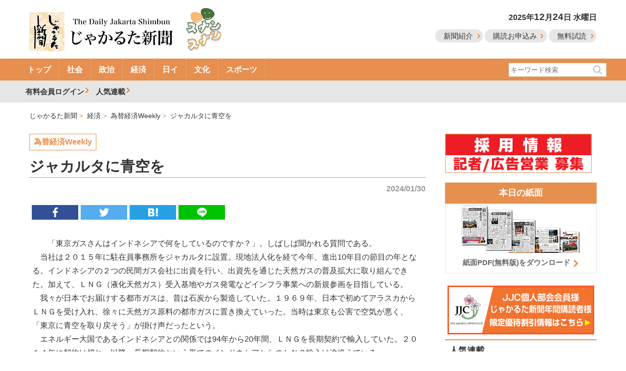

--- FILE ---
content_type: text/html; charset=UTF-8
request_url: https://www.jakartashimbun.com/free/detail/65564.html
body_size: 24515
content:
<!doctype html>
<html>
<head>
<meta charset="utf-8">
<meta name="viewport" content="width=device-width, user-scalable=no" />
<link href="/common/css/main1.css" rel="stylesheet" type="text/css">
<link rel="shortcut icon" type="image/vnd.microsoft.icon" href="/favicon.ico" />
<title>ジャカルタに青空を | じゃかるた新聞</title>
<meta name="description" content="　「東京ガスさんはインドネシアで何をしているのですか？」。しばしば聞かれる質問である。
　当社は２０１５年に駐在員事務所をジャカルタに設置。現地法人化を経て今年、進出10年目の節目…">
<script src="//ajax.googleapis.com/ajax/libs/jquery/1.12.4/jquery.min.js"></script>
<script src="/common/js/script.js"></script>
<script type="text/javascript">
var microadCompass = microadCompass || {};
microadCompass.queue = microadCompass.queue || [];
</script>
<script type="text/javascript" charset="UTF-8" src="//j.microad.net/js/compass.js" onload="new microadCompass.AdInitializer().initialize();" async></script>

<script async src="https://www.googletagmanager.com/gtag/js?id=UA-34018263-1"></script>
<script>
  window.dataLayer = window.dataLayer || [];
  function gtag(){dataLayer.push(arguments);}
  gtag('js', new Date());

  gtag('config', 'UA-34018263-1');
</script>


<meta property="og:title" content="ジャカルタに青空を"/>
<meta property="og:locale" content="ja_JP" />
<meta property="og:type" content="article"/>
<meta property="og:url" content="https://www.jakartashimbun.com/free/detail/65564.html"/>
<meta property="og:description" content="　「東京ガスさんはインドネシアで何をしているのですか？」。しばしば聞かれる質問である。
　当社は２０１５年に駐在員事務所をジャカルタに設置。現地法人化を経て今年、進出10年目の節目…"/>
<meta property="fb:admins" content="100005192020897" />
<meta property="og:image" content="https://www.jakartashimbun.com/common/img/ogplogo.png">
<meta name="description" content="　「東京ガスさんはインドネシアで何をしているのですか？」。しばしば聞かれる質問である。
　当社は２０１５年に駐在員事務所をジャカルタに設置。現地法人化を経て今年、進出10年目の節目…">
<script src="/common/js/swiper.min.js"></script>
<script>
window.addEventListener('load', function() {
  var swiper = new Swiper('.swiper-container', {
      pagination: '.swiper-pagination',
    paginationClickable: true,
    nextButton: '.swiper-button-next',
    prevButton: '.swiper-button-prev',
    
    slidesPerView: 'auto',
    spaceBetween: 0,
	autoHeight: true,
	roundLengths: true,
    autoplayStopOnLast: true,

  });
}, false);
</script>
</head>
<body>
<header id="header" role="header" class="group">
<div class="l-wrapper">
<div class="col span-24 col-pad">
<div class="row">
<div id="headLogo">
<a href="/"><img src="/common/img/logo_jaka.png" class="logoimg"/></a> <a href="/jaran.php"><img src="/common/img/logo_jaran_s.png" alt="" class="sublogoimg"/></a>
</div>
<div id="headNav">
<p id="headDate">2025年<span class="fs-lb">12</span>月<span class="fs-lb">24</span>日 水曜日</p>
<ul id="headBtn">
<li><a href="/free/wpage/about/" class="headBtn">新聞紹介</a></li>
<li><a href="/free/wpage/read/" class="headBtn">購読お申込み</a></li>
<li><a href="/free/wpage/freetry/" class="headBtn">無料試読</a></li>
</ul>
</div>
<a id="spSearch"> </a>
<div id="spSearchForm" style="display:none" class="loginbox">
<form action="/free/index.php" method="get" name="search">
<input name="vg" type="hidden" value="search" />
<input name="space" type="hidden" value="1" />
<input type="search" name="swords" placeholder="キーワード検索" ><br>
<input class="submit_button" type="submit" name="submit" value="検索">
</form>
</div>
</div>
</div>
</div>
</header>
<nav id="gNav">
<span class="ar"></span>
<div class="l-wrapper l-rel">
<div class="scrollView">
<ul class="navList">
<li><a href="/">トップ</a></li>
<li><a href="/free/g/1/">社会</a></li>
<li><a href="/free/g/2/">政治</a></li>
<li><a href="/free/g/3/">経済</a></li>
<li><a href="/free/g/4/">日イ</a></li>
<li><a href="/free/g/5/">文化</a></li>
<li><a href="/free/g/14/">スポーツ</a></li>
</ul>
</div>
<div id="searchHead">
<form action="/free/index.php" method="get" name="search">
<input name="vg" type="hidden" value="search" />
<input name="space" type="hidden" value="1" />
<input type="search" name="swords" placeholder="キーワード検索" >
<input type="submit">
</form>
</div>
</div>
</nav>
<nav id="subgNav">
<div class="l-wrapper l-rel">
<ul class="subNav">
<li id="login">有料会員ログイン
<form action="/member/index.php" method="POST" name="login">
<div id="loginForm">
<input name="vg" type="hidden" value="login" />
<ul class="loginBox">
<li>ID：<input name="mLoginID" type="text" class="inputText loginText"></li>
<li>パスワード：<input name="mPassword" type="password" class="inputText loginText"></li>
<li class="l-tCenter"><input class="submit_button" type="submit" name="submit" value="ログイン"></li>
</ul>
</div>
</form>
</li>
<li><a href="#serial">人気連載</a></li>
</ul>
</div>
</nav>

<div class="l-wrapper">
<ul id="breadcrumb" itemscope itemtype="http://schema.org/BreadcrumbList">
<li itemprop="itemListElement" itemscope itemtype="http://schema.org/ListItem">
<a itemprop="item" href="/"><span itemprop="name">じゃかるた新聞</span></a>
<meta itemprop="position" content="1" /></li>
<li itemprop="itemListElement" itemscope itemtype="http://schema.org/ListItem">
<a itemprop="item" href="/free/g/3/"><span itemprop="name">経済 </span></a>
<meta itemprop="position" content="2" /></li>
<li itemprop="itemListElement" itemscope itemtype="http://schema.org/ListItem">
<a itemprop="item" href="/free/sg/16/"><span itemprop="name">為替経済Weekly</span></a>
<meta itemprop="position" content="3" /></li>
<li itemprop="itemListElement" itemscope itemtype="http://schema.org/ListItem">
<a itemprop="item" href="/free/detail/65564.html"><span itemprop="name">ジャカルタに青空を</span></a>
<meta itemprop="position" content="4" /></li>
</ul>
<div class="row">
<div class="col span-17 col-pad">
<main>
<article id="entry">
<div id="subcatName"><a href="/free/sg/16/">為替経済Weekly</a></div>
<h1 class="heading07">ジャカルタに青空を</h1>
<time>2024/01/30 <!--日数限定記事を判定-->
</time>
<ul class="snsBox">
<li class="fb">
<a href="#" onClick="window.open('https://www.facebook.com/sharer/sharer.php?u='+encodeURIComponent(document.URL)+'&t='+encodeURIComponent(document.title),null,'width=550px,height=350px');return false;"></a></li>
<li class="tw">
<a href="http://twitter.com/share?url=https://www.jakartashimbun.com/free/detail/65564.html"></a>
</li>
<li class="ha">
<a href="http://b.hatena.ne.jp/entry/http://www.jakartashimbun.com/free/detail/65564.html" class="hatena-bookmark-button" data-hatena-bookmark-title="じゃかるた新聞" data-hatena-bookmark-layout="simple" title="このエントリーをはてなブックマークに追加"></a><script type="text/javascript" src="//b.st-hatena.com/js/bookmark_button.js" charset="utf-8" async></script>
</li>
<li class="li"><a href="http://line.me/R/msg/text/?ジャカルタに青空をhttps://www.jakartashimbun.com/free/detail/65564.html" target="_new"></a></li>
</ul>
<div class="adNative">
<div class="dispSm">

<!--SP-->
<div id="c63e677b86f1580d37cc598217b76710" >
	<script type="text/javascript">
		microadCompass.queue.push({
			"spot": "c63e677b86f1580d37cc598217b76710",
			"url": "${COMPASS_EXT_URL}",
			"referrer": "${COMPASS_EXT_REF}"
		});
	</script>
</div>

</div>
<div class="dispPc">
<!--ad01-->

<div id="f0f69f8544c85a7ce1306f3ff8385c47" >
	<script type="text/javascript">
		microadCompass.queue.push({
			"spot": "f0f69f8544c85a7ce1306f3ff8385c47",
			"url": "${COMPASS_EXT_URL}",
			"referrer": "${COMPASS_EXT_REF}"
		});
	</script>
</div>

</div>
</div>
<!--動画なし画像あり-->

<section>


<p>　「東京ガスさんはインドネシアで何をしているのですか？」。しばしば聞かれる質問である。<br />
　当社は２０１５年に駐在員事務所をジャカルタに設置。現地法人化を経て今年、進出10年目の節目の年となる。インドネシアの２つの民間ガス会社に出資を行い、出資先を通じた天然ガスの普及拡大に取り組んできた。加えて、ＬＮＧ（液化天然ガス）受入基地やガス発電などインフラ事業への新規参画を目指している。<br />
　我々が日本でお届けする都市ガスは、昔は石炭から製造していた。１９６９年、日本で初めてアラスカからＬＮＧを受け入れ、徐々に天然ガス原料の都市ガスに置き換えていった。当時は東京も公害で空気が悪く、「東京に青空を取り戻そう」が掛け声だったという。<br />
　エネルギー大国であるインドネシアとの関係では94年から20年間、ＬＮＧを長期契約で輸入していた。２０１４年に契約は切れ、以降、長期契約という形でのインドネシアからのＬＮＧ輸入は途絶えている。<br />
　気候変動問題が世界の最重要課題の一つとなって久しい。インドネシアも２０６０年までのカーボンニュートラル達成を表明している。このための政府が描く主な道筋は、再生可能エネルギーの利用拡大、そして石炭から天然ガスへの転換、である。<br />
　太陽光、風力を中心とした再生可能エネルギーの利用拡大の重要性は論を待たないが、環境に優しい化石燃料である天然ガスへの石炭や石油からの転換をいかに確実に進めていくか、も極めて重要だ。そして、これを実現するためには天然ガスパイプラインの整備はもちろん、ＬＮＧの受け入れ基地、船舶やトラックなどの輸送手段含むＬＮＧの物流網の構築・整備が必要である。<br />
　ここで我々の経験・技術がお役に立てるのではないか。発展著しいインドネシアにおけるエネルギー安定供給を支え、カーボンニュートラル達成に貢献できるのではないか、と考えている。<br />
　さらに時代は先を行く。相対的に環境に優しい天然ガスではあるが、それでもＣＯ２を排出する化石燃料であることには変わりない。そこで排出したＣＯ２を捕まえ、貯留するいわゆるＣＣＳ（二酸化炭素回収・貯留技術）とのセットが将来的には不可欠になるかもしれない。<br />
　また、日本のガス業界が力を入れているのが、大気中に放出されるはずのＣＯ２を回収して、再生可能エネルギーで水を電気分解した水素を組み合わせて作る合成メタン（ｅ―ｍｅｔｈａｎｅ）である。合成メタンはカーボンニュートラルであり、既存のＬＮＧや天然ガスの設備をそのまま使える利点を持つ。２０６０年の時間軸で考えた場合、こうした新しい脱炭素技術がインドネシアにおいても主役の座についているかもしれない。<br />
　先日、ジャカルタ市内を車で走っている時、ふと空を見上げるときれいな青空が見え、すがすがしい気持ちになった。同時に遠くを見通すことができない、乾季のよどんだ空気の記憶がよみがえってきた。「ジャカルタに青空を取り戻そう」。そのために微力を尽くし、貢献ができるのであればこんなに嬉しいことはない。<br />
　宿谷貴志　東京ガスインドネシア社長（ＪＪＣ燃料グループ代表）</p>

</section>
<div class="adBanner">
<div class="dispSm">

<!--SP-->
<div id="5cf2d8083fd3cc98573a0b2031eca53f" >
	<script type="text/javascript">
		microadCompass.queue.push({
			"spot": "5cf2d8083fd3cc98573a0b2031eca53f",
			"url": "${COMPASS_EXT_URL}",
			"referrer": "${COMPASS_EXT_REF}"
		});
	</script>
</div>

</div>
<div class="dispPc">
<!--ad01-->

<div id="3713ba9b068347868d8ee7cd6223796e" >
	<script type="text/javascript">
		microadCompass.queue.push({
			"spot": "3713ba9b068347868d8ee7cd6223796e",
			"url": "${COMPASS_EXT_URL}",
			"referrer": "${COMPASS_EXT_REF}"
		});
	</script>
</div>

</div>
</div>
</article>
<h2 class="heading06">
為替経済Weekly
の最新記事</h2>
<ul class="listTop listText">
<li class="group">
<a href="/free/detail/69233.html">
<figure class="npc">
<img src="/common/img/logo_entry_1.jpg" alt="日本の技術と経験でインドネシアの未来を共創"/>
</figure>
<time>2025/06/24</time>
<!--<time>2025/06/23 21:12:23</time>-->
<p>日本の技術と経験でインドネシアの未来を共創 </p>
</a>
</li>
<li class="group">
<a href="/free/detail/69192.html">
<figure class="npc">
<img src="/common/img/logo_entry_1.jpg" alt="超長期金利の上昇"/>
</figure>
<time>2025/06/17</time>
<!--<time>2025/06/16 23:54:54</time>-->
<p>超長期金利の上昇 </p>
</a>
</li>
<li class="group">
<a href="/free/detail/69151.html">
<figure class="npc">
<img src="/common/img/logo_entry_1.jpg" alt="次なる一手を欲するスタートアップ"/>
</figure>
<time>2025/06/10</time>
<!--<time>2025/06/16 17:10:49</time>-->
<p>次なる一手を欲するスタートアップ </p>
</a>
</li>
<li class="group">
<a href="/free/detail/69125.html">
<figure class="npc">
<img src="/common/img/logo_entry_1.jpg" alt="景気対策"/>
</figure>
<time>2025/06/03</time>
<!--<time>2025/06/02 23:10:10</time>-->
<p>景気対策 </p>
</a>
</li>
<li class="group">
<a href="/free/detail/69100.html">
<figure class="npc">
<img src="/common/img/logo_entry_1.jpg" alt="越境で支える日本の輸送"/>
</figure>
<time>2025/05/27</time>
<!--<time>2025/05/26 21:44:21</time>-->
<p>越境で支える日本の輸送 </p>
</a>
</li>

</ul>
<h2 class="heading06">関連記事</h2>
<div class='lait-recommend-horizontal-widget'></div>
<div class="adBanner">
<div class="dispSm">

<!--SP-->
<div id="fcabf675fdcd8f1299652c62c11aae0e" >
	<script type="text/javascript">
		microadCompass.queue.push({
			"spot": "fcabf675fdcd8f1299652c62c11aae0e",
			"url": "${COMPASS_EXT_URL}",
			"referrer": "${COMPASS_EXT_REF}"
		});
	</script>
</div>

</div>
<div class="dispPc">

<div id="3cc8945ddff6ebad10d3bdda5818b21b" >
	<script type="text/javascript">
		microadCompass.queue.push({
			"spot": "3cc8945ddff6ebad10d3bdda5818b21b",
			"url": "${COMPASS_EXT_URL}",
			"referrer": "${COMPASS_EXT_REF}"
		});
	</script>
</div>

</div>
</div>
</main>
</div><!--left column-->
<div class="col span-7 col-pad">
<div class="l-mb10"> <a href="/free/wpage/saiyo/"><img src="/common/img/banner_saiyo_new.jpg" alt=""/></a>
</div>

<div class="adBanner">
<div class="dispSm">

<!--SP-->
<div id="c3d519bea00fa3ccb878226cf16a3293" >
	<script type="text/javascript">
		microadCompass.queue.push({
			"spot": "c3d519bea00fa3ccb878226cf16a3293",
			"url": "${COMPASS_EXT_URL}",
			"referrer": "${COMPASS_EXT_REF}"
		});
	</script>
</div>

</div>
<div class="dispPc">
<!--ad01-->

<div id="2e389abb787a3578b1f316b03e0a667c" >
	<script type="text/javascript">
		microadCompass.queue.push({
			"spot": "2e389abb787a3578b1f316b03e0a667c",
			"url": "${COMPASS_EXT_URL}",
			"referrer": "${COMPASS_EXT_REF}"
		});
	</script>
</div>

</div>
</div>
<p class="heading03">本日の紙面</p>
<div id="todayPaper">
<a href="/pdffree/pdffree.pdf"><img src="/common/img/right_pdf.jpg" alt=""/>
<p>紙面PDF(無料版)をダウンロード</p>
</a></div>
<!--<a name="calender" id="calender"></a>
<p class="heading04">イベントカレンダー</p>
<div id="eventCal">
<iframe id="Calender"
    width="100%"
    height="365"
    frameborder="0"
    scrolling="no"
    src="/calender/out.html">
</iframe>
</div>-->

<div class="l-mb10">
<script type="text/javascript">
var microadCompass = microadCompass || {};
microadCompass.queue = microadCompass.queue || [];
</script>
<script type="text/javascript" charset="UTF-8" src="//j.microad.net/js/compass.js" onload="new microadCompass.AdInitializer().initialize();" async></script>
<div id="c4ad402c4b8cf099d28fa1b0dcd44432" >
	<script type="text/javascript">
		microadCompass.queue.push({
			"spot": "c4ad402c4b8cf099d28fa1b0dcd44432"
		});
	</script>
</div>
</div>

<div class="l-mb10 l-tCenter"> <a href="/pdffree/jjc_2018.pdf" target="_blank"><img src="/common/img/banner_jjc_2018.png" width="300" height="100" alt="JJC"/></a></div>

<a name="serial" id="serial"></a>
<p class="heading04">人気連載</p>
<div id="bannerArea">
<p><a href="/free/sg/108/"><img src="/images/banner/bn_2025-01-24-00-03-24.jpg" alt="私のじゃかるた時代"/></a><span class="ico icoNew">NEW</span></p>
<p><a href="/free/sg/107/"><img src="/images/banner/bn_2025-01-24-01-48-33.jpg" alt="編集長の１枚"/></a><span class="ico icoNew">NEW</span></p>
<p><a href="/free/sg/106/"><img src="/images/banner/bn_2025-01-16-19-26-41.jpg" alt="キャッチアイ　おすすめニュース"/></a><span class="ico icoNew">NEW</span></p>
<p><a href="/free/sg/105/"><img src="/images/banner/bn_2025-01-16-19-25-22.jpg" alt="インドネシア企業名鑑"/></a><span class="ico icoNew">NEW</span></p>
<p><a href="/free/sg/113/"><img src="/images/banner/bn_2025-10-01-22-59-11.jpg" alt="ＢＡＧＵＳな話"/></a></p>
<p><a href="/free/sg/112/"><img src="/images/banner/bn_2025-04-23-23-09-30.jpg" alt="事例で学ぶ　経営の危機管理"/></a></p>
<p><a href="/free/sg/111/"><img src="/images/banner/bn_2025-04-07-21-58-07.jpg" alt="注目ニュース"/></a></p>
<p><a href="/free/sg/109/"><img src="/images/banner/bn_2025-02-18-23-11-10.jpg" alt="マサシッ⁉"/></a></p>
<p><a href="/free/sg/101/"><img src="/images/banner/bn_2023-06-21-03-32-34.jpg" alt="天皇皇后両陛下インドネシアご訪問"/></a></p>
<p><a href="/free/sg/95/"><img src="/images/banner/bn_2022-01-07-01-54-35.jpg" alt="トップ　インタビュー"/></a></p>
<p><a href="/free/sg/92/"><img src="/images/banner/bn_2021-01-08-01-11-32.jpg" alt="モナスにそよぐ風"/></a></p>
<p><a href="/free/sg/77/"><img src="/images/banner/bn_2019-01-10-21-01-57.jpg" alt="HALO-HALOフィリピン"/></a></p>
<p><a href="/free/sg/76/"><img src="/images/banner/bn_2019-07-23-21-49-12.jpg" alt="別刷り特集"/></a></p>
<p><a href="/free/sg/73/"><img src="/images/banner/bn_2018-08-10-12-28-58.jpg" alt="忘れ得ぬ人々"/></a></p>
<p><a href="/free/sg/67/"><img src="/images/banner/bn_2018-08-07-19-08-06.jpg" alt="有料版PDF"/></a></p>
<p><a href="/free/sg/32/"><img src="/images/banner/bn_2018-08-07-19-06-52.jpg" alt="修郎先生の事件簿"/></a></p>
<p><a href="/free/sg/31/"><img src="/images/banner/bn_2018-08-10-11-54-46.jpg" alt="メラプティ"/></a></p>
<p><a href="/free/sg/25/"><img src="/images/banner/bn_2018-08-10-11-54-15.jpg" alt="子育て相談"/></a></p>
<p><a href="/free/sg/24/"><img src="/images/banner/bn_2018-08-07-19-05-35.jpg" alt="これで納得税務相談"/></a></p>
<p><a href="/free/sg/20/"><img src="/images/banner/bn_2018-08-10-11-53-42.jpg" alt="おすすめ観光情報"/></a></p>
<p><a href="/free/sg/16/"><img src="/images/banner/bn_2019-11-20-00-40-17.jpg" alt="為替経済Weekly"/></a></p>

</div>

<div class="l-mb10">
<div id="fb-root"></div>
<script>(function(d, s, id) {
  var js, fjs = d.getElementsByTagName(s)[0];
  if (d.getElementById(id)) return;
  js = d.createElement(s); js.id = id;
  js.src = 'https://connect.facebook.net/ja_JP/sdk.js#xfbml=1&version=v3.0&appId=250407465002335&autoLogAppEvents=1';
  fjs.parentNode.insertBefore(js, fjs);
}(document, 'script', 'facebook-jssdk'));</script>
<div class="fb-page" data-href="https://www.facebook.com/&#x3058;&#x3083;&#x304b;&#x308b;&#x305f;&#x65b0;&#x805e;-The-Daily-Jakarta-Shimbun-347793045329677/" data-tabs="timeline" data-height="300" data-small-header="true" data-adapt-container-width="true" data-hide-cover="false" data-show-facepile="false"><blockquote cite="https://www.facebook.com/&#x3058;&#x3083;&#x304b;&#x308b;&#x305f;&#x65b0;&#x805e;-The-Daily-Jakarta-Shimbun-347793045329677/" class="fb-xfbml-parse-ignore"><a href="https://www.facebook.com/&#x3058;&#x3083;&#x304b;&#x308b;&#x305f;&#x65b0;&#x805e;-The-Daily-Jakarta-Shimbun-347793045329677/">じゃかるた新聞　The Daily Jakarta Shimbun</a></blockquote></div>
</div>
<div class="adBanner">
<div class="dispSm">

<!--SP-->
<div id="a9d1ba90690c4905058f88e44a87fd2b" >
	<script type="text/javascript">
		microadCompass.queue.push({
			"spot": "a9d1ba90690c4905058f88e44a87fd2b",
			"url": "${COMPASS_EXT_URL}",
			"referrer": "${COMPASS_EXT_REF}"
		});
	</script>
</div>

</div>
<div class="dispPc">
<!--ad01-->

<div id="db80e46c1aaa8b0f616b955a81bb28b6" >
	<script type="text/javascript">
		microadCompass.queue.push({
			"spot": "db80e46c1aaa8b0f616b955a81bb28b6",
			"url": "${COMPASS_EXT_URL}",
			"referrer": "${COMPASS_EXT_REF}"
		});
	</script>
</div>

</div>
</div>
</div><!--right column-->
</div><!--row-->
<div class="col span-24 col-pad">
<ul id="footBanner">
<li><a href="/free/wpage/read/"><img src="/common/img/ico_entry.png" alt=""/>紙面・電子版購読お申込み</a></li>
<li><a href="/free/wpage/admain/"><img src="/common/img/ico_ad.png" alt=""/>紙面への広告掲載について</a></li>
<li><a href="/free/wpage/adweb/"><img src="/common/img/ico_net.png" alt=""/>電子版への広告掲載について</a></li>
</ul>
</div>
</div><!--l-wrapper-->
<nav id="footCatNav">
<div class="l-wrapper">
<div class="scrollView">
<ul class="footnavList">
<li><a href="/">トップ</a></li>
<li><a href="/free/g/1/">社会</a></li>
<li><a href="/free/g/2/">政治</a></li>
<li><a href="/free/g/3/">経済</a></li>
<li><a href="/free/g/4/">日イ</a></li>
<li><a href="/free/g/5/">文化</a></li>
<li><a href="/free/g/14/">スポーツ</a></li>
</ul>
</div>
</div>
</nav>
<nav id="footgNav">
<div class="l-wrapper l-rel">
<dl>
<dt>じゃかるた新聞について</dt>
<dd><a href="/free/wpage/about/">新聞紹介</a></dd>
<dd><a href="/free/wpage/opinion/">情報提供・取材依頼</a></dd>
<dd><a href="/free/wpage/other/">写真・記事の利用方法</a></dd>
<dd><a href="/free/wpage/pub/">出版物のご案内</a></dd>
<dd><a href="/free/wpage/holiday/">インドネシアの休日</a></dd>
</dl>
<dl>
<dt>会社案内</dt>
<dd><a href="/free/wpage/company/">会社概要</a></dd>
<dd><a href="/free/wpage/saiyo/">採用情報</a></dd>
<dd><a href="/free/wpage/copy/">著作権</a></dd>
<dd><a href="/free/wpage/policy/">サイト規約</a></dd>
<dd><a href="/free/wpage/contact/">お問い合わせ</a></dd>
</dl>

</div>
</nav>
<footer id="footer" role="footer">
<small>&copy; PT. BINA KOMUNIKA ASIATAMA, All Rights Reserved.</small>
</footer>
<nav id="spNav">
<div id="spnav-drawer">
      <input id="spnav-input" type="checkbox" class="spnav-unshown">
      <label id="spnav-open" for="spnav-input"><span></span></label>
<label class="spnav-unshown" id="spnav-close" for="spnav-input"></label>
<div id="spnav-content">
<ul>
<li><a href="/free/wpage/freetry/">無料試読のお申し込み</a></li>
<li><a href="/free/wpage/Read/">購読のお申し込み</a></li>
<li><a href="/free/pdf/today.pdf">本日のPDF紙面</a></li>
<li><a href="/free/wpage/holiday/">インドネシアの休日</a></li>
<li><a href="/">トップページ</a></li>
<li><a href="/free/wpage/adweb/">電子版への広告掲載</a></li>
<li><a href="/free/wpage/admain/">紙面への広告掲載</a></li>
<li><a href="/free/wpage/about/">新聞紹介</a></li>
<li><a href="/free/wpage/company/">会社概要</a></li>
<li><a href="/free/wpage/opinion/">情報提供・取材依頼</a></li>
<li><a href="/free/wpage/other/">写真・記事の利用方法</a></li>
<li><a href="/free/wpage/pub/">出版物のご案内</a></li>
<li><a href="/free/wpage/saiyo/">採用情報</a></li>
<li><a href="/free/wpage/copy/">著作権</a></li>
<li><a href="/free/wpage/policy/">サイト規約</a></li>
<li><a href="/free/wpage/Contact/">お問い合わせ</a></li>
</ul>
</div>
</div>
</nav>

<script src='//static.quant.jp/lait.js' data-lait='on' data-sid='96091bb59738928b946e08ff863d5fc3' data-tag-version='1.0.0' defer async></script>
</body>
</html>

--- FILE ---
content_type: text/css
request_url: https://www.jakartashimbun.com/common/css/main1.css
body_size: 63371
content:
html{box-sizing:border-box}*,*::after,*::before{box-sizing:inherit}.blinking{-webkit-animation:blink 1.5s ease-in-out infinite alternate;-moz-animation:blink 1.5s ease-in-out infinite alternate;animation:blink 1.5s ease-in-out infinite alternate}@-webkit-keyframes blink{0%{opacity:0}100%{opacity:1}}@-moz-keyframes blink{0%{opacity:0}100%{opacity:1}}@keyframes blink{0%{opacity:0}100%{opacity:1}}html{font-size:62.5%;overflow-y:scroll;-webkit-text-size-adjust:100%;-ms-text-size-adjust:100%;height:100%;margin:0;padding:0;box-sizing:border-box}*,*::after,*::before{box-sizing:inherit}body{font-family:"ヒラギノ角ゴ Pro W3", "Hiragino Kaku Gothic Pro", "メイリオ", Meiryo, Osaka, "ＭＳ Ｐゴシック", "MS PGothic", sans-serif;line-height:1;height:100%;margin:0;background:#FFF}.group:before,.group:after{content:"";display:table}.group:after{clear:both}.group{zoom:1}article,aside,details,figcaption,figure,footer,header,hgroup,main,nav,section,summary{display:block}[hidden],template{display:none}a{background:transparent;text-decoration:none}a:link{color:#006FC5;text-decoration:none;-moz-transition:all 0.2s ease-in-out;-webkit-transition:all 0.2s ease-in-out;-o-transition:all 0.2s ease-in-out;transition:all 0.2s ease-in-out}a:active,a:hover{outline:0}a:hover img{opacity:0.6;filter:alpha(opacity=60);-ms-filter:"alpha( opacity=60 )";background:none !important}abbr[title]{border-bottom:1px dotted}b,strong{font-weight:bold}dfn{font-style:italic}h1,h2,h3,h4,p,ul{margin:0;padding:0;text-align:left}li{list-style:none}mark{background:#ff0;color:#000}small{font-size:80%}sub,sup{font-size:75%;line-height:0;position:relative;vertical-align:baseline}sup{top:-0.5em}sub{bottom:-0.25em}img{border:0;vertical-align:bottom}img,picture{margin:0;max-width:100%}.middle{vertical-align:middle}.rerative{position:relative}svg:not(:root){overflow:hidden}figure{margin:0}hr{-moz-box-sizing:content-box;box-sizing:content-box;height:0}pre{overflow:auto}code,kbd,pre,samp{font-family:monospace, monospace;font-size:1em}ul,ol{list-style-type:none;margin:0;padding:0}dd{margin:0}table{border-collapse:collapse;border-spacing:0}@media only screen and (min-width: 640px){.npc{display:none}}@media only screen and (max-width: 640px){.nsp{display:none}}.row{display:block}.row::after{clear:both;content:"";display:table}@media screen and (min-width: 641px){.row .span-1{float:left;display:block;margin-right:0%;width:4.1666666667%}.row .span-1:last-child{margin-right:0}.row .span-2{float:left;display:block;margin-right:0%;width:8.3333333333%}.row .span-2:last-child{margin-right:0}.row .span-3{float:left;display:block;margin-right:0%;width:12.5%}.row .span-3:last-child{margin-right:0}.row .span-4{float:left;display:block;margin-right:0%;width:16.6666666667%}.row .span-4:last-child{margin-right:0}.row .span-5{float:left;display:block;margin-right:0%;width:20.8333333333%}.row .span-5:last-child{margin-right:0}.row .span-6{float:left;display:block;margin-right:0%;width:25%}.row .span-6:last-child{margin-right:0}.row .span-7{float:left;display:block;margin-right:0%;width:29.1666666667%}.row .span-7:last-child{margin-right:0}.row .span-8{float:left;display:block;margin-right:0%;width:33.3333333333%}.row .span-8:last-child{margin-right:0}.row .span-9{float:left;display:block;margin-right:0%;width:37.5%}.row .span-9:last-child{margin-right:0}.row .span-10{float:left;display:block;margin-right:0%;width:41.6666666667%}.row .span-10:last-child{margin-right:0}.row .span-11{float:left;display:block;margin-right:0%;width:45.8333333333%}.row .span-11:last-child{margin-right:0}.row .span-12{float:left;display:block;margin-right:0%;width:50%}.row .span-12:last-child{margin-right:0}.row .span-13{float:left;display:block;margin-right:0%;width:54.1666666667%}.row .span-13:last-child{margin-right:0}.row .span-14{float:left;display:block;margin-right:0%;width:58.3333333333%}.row .span-14:last-child{margin-right:0}.row .span-15{float:left;display:block;margin-right:0%;width:62.5%}.row .span-15:last-child{margin-right:0}.row .span-16{float:left;display:block;margin-right:0%;width:66.6666666667%}.row .span-16:last-child{margin-right:0}.row .span-17{float:left;display:block;margin-right:0%;width:70.8333333333%}.row .span-17:last-child{margin-right:0}.row .span-18{float:left;display:block;margin-right:0%;width:75%}.row .span-18:last-child{margin-right:0}.row .span-19{float:left;display:block;margin-right:0%;width:79.1666666667%}.row .span-19:last-child{margin-right:0}.row .span-20{float:left;display:block;margin-right:0%;width:83.3333333333%}.row .span-20:last-child{margin-right:0}.row .span-21{float:left;display:block;margin-right:0%;width:87.5%}.row .span-21:last-child{margin-right:0}.row .span-22{float:left;display:block;margin-right:0%;width:91.6666666667%}.row .span-22:last-child{margin-right:0}.row .span-23{float:left;display:block;margin-right:0%;width:95.8333333333%}.row .span-23:last-child{margin-right:0}.row .span-24{width:100%}.row .offset-1{margin-left:4.1666666667%}.row .offset-2{margin-left:8.3333333333%}.row .offset-3{margin-left:12.5%}.row .offset-4{margin-left:16.6666666667%}.row .offset-5{margin-left:20.8333333333%}.row .offset-6{margin-left:25%}.row .offset-7{margin-left:29.1666666667%}.row .offset-8{margin-left:33.3333333333%}.row .offset-9{margin-left:37.5%}.row .offset-10{margin-left:41.6666666667%}.row .offset-11{margin-left:45.8333333333%}.row .offset-12{margin-left:50%}.row .offset-13{margin-left:54.1666666667%}.row .offset-14{margin-left:58.3333333333%}.row .offset-15{margin-left:62.5%}.row .offset-16{margin-left:66.6666666667%}.row .offset-17{margin-left:70.8333333333%}.row .offset-18{margin-left:75%}.row .offset-19{margin-left:79.1666666667%}.row .offset-20{margin-left:83.3333333333%}.row .offset-21{margin-left:87.5%}.row .offset-22{margin-left:91.6666666667%}.row .offset-22{margin-left:91.6666666667%}.row .offset-23{margin-left:95.8333333333%}}@media screen and (max-width: 640px){.row .span-1{float:left;display:block;margin-right:0%;width:25%}.row .span-1:last-child{margin-right:0}.row .span-2{float:left;display:block;margin-right:0%;width:50%}.row .span-2:last-child{margin-right:0}.row .span-3{float:left;display:block;margin-right:0%;width:75%}.row .span-3:last-child{margin-right:0}.row .span-4,.row .span-5,.row .span-6,.row .span-7,.row .span-8,.row .span-9,.row .span-10,.row .span-12,.row .span-11,.row .span-13,.row .span-14,.row .span-15,.row .span-16,.row .span-17,.row .span-18,.row .span-19,.row .span-20,.row .span-21,.row .span-22,.row .span-23,.row .span-24{float:left;width:100%}.row .offset-1{margin-left:25%}.row .offset-2{margin-left:50%}.row .offset-3,.row .offset-4,.row .offset-5,.row .offset-6,.row .offset-7,.row .offset-8,.row .offset-9,.row .offset-10,.row .offset-11,.row .offset-12,.row .offset-13,.row .offset-14,.row .offset-15,.row .offset-16,.row .offset-17,.row .offset-18,.row .offset-19,.row .offset-20,.row .offset-21,.row .offset-22,.row .offset-23{margin-left:75%}}@media screen and (min-width: 641px){.row .col:nth-child(24n){margin-right:0}.row .col:nth-child(24n+1){clear:left}}@media screen and (max-width: 640px){.row .col:nth-child(4n){margin-right:0}.row .col:nth-child(4n+1){clear:left}}@media screen and (min-width: 641px){.col:nth-child(24n),.col-pad:nth-child(24n),.col-pad-left:nth-child(24n),.col-pad-right:nth-child(24n){margin-right:0}.col:nth-child(24n+1),.col-pad:nth-child(24n+1),.col-pad-left:nth-child(24n+1),.col-pad-right:nth-child(24n+1){clear:left}}@media screen and (max-width: 640px){.col:nth-child(4n),.col-pad:nth-child(4n),.col-pad-left:nth-child(4n),.col-pad-right:nth-child(4n){margin-right:0}.col:nth-child(4n+1),.col-pad:nth-child(4n+1),.col-pad-left:nth-child(4n+1),.col-pad-right:nth-child(4n+1){clear:left}}@media screen and (min-width: 641px){.col-pad{padding:0 2em 0 2em}}@media screen and (max-width: 640px){.col-pad{padding:0 1em 0 1em}}@media screen and (min-width: 641px){.col-pad-left{padding:0 0 0 2em}}@media screen and (min-width: 641px){.col-pad-right{padding:0 2em 0 0}}.l-wrapper{max-width:1200px;margin:0 auto}.l-wrapper::after{clear:both;content:"";display:table}.l-rel{position:relative}.l-inner{padding:0 12px}.l-contentWrap{background-color:white;border-radius:10px;box-shadow:0 0 5px rgba(0,0,0,0.25)}.l-pt5{padding-top:10px !important;padding-left:10px !important;padding-right:10px !important}.l-mt10{margin-top:10px !important}.l-mt30{margin-top:30px !important}.l-mb5{margin-bottom:5px !important}.l-mb10{margin-bottom:10px !important}.l-mb15{margin-bottom:15px !important}.l-mb20{margin-bottom:20px !important}.l-mb30{margin-bottom:30px !important}.l-mb40{margin-bottom:40px}.l-mb60{margin-bottom:60px !important}.l-pl40{padding-left:40px}.l-pt5{padding-top:5px}.l-pl5{padding-left:5px}.l-pl15{padding-left:15px}.l-pl10{padding-left:10px}.l-tLeft{text-align:left !important}.l-tCenter{text-align:center}.l-tRight{text-align:right}.l-countTop{position:absolute;bottom:25px;right:0px}.l-imgR{float:right;margin:0 0 30px 30px}@media screen and (max-width: 899px){.l-imgR{float:none;margin:0 0 10px}}.l-imgL{float:left;margin:0 30px 30px 0}@media screen and (max-width: 899px){.l-imgL{float:none;margin:0 0 10px;text-align:center}}.l-catchBox{width:45%;float:left;margin:0 0 10px}@media screen and (max-width: 899px){.l-catchBox{float:none;width:100%}}#header{position:relative;padding:15px 0 0 0}#header #headLogo{text-align:center;float:left;padding:0 0 15px}@media screen and (max-width: 899px){#header #headLogo{float:none;width:100%;text-align:center;padding:0 0 0px}}@media screen and (max-width: 639px){#header #headLogo{float:none;width:100%;text-align:center;padding:0 0 5px}}.logoimg{padding:0 10px 0 0}@media screen and (max-width: 639px){.logoimg{width:146px}}.logoimg2{padding:0}@media screen and (max-width: 639px){.logoimg2{width:70px}}@media screen and (max-width: 639px){.sublogoimg{width:40px}}@media screen and (max-width: 639px){.sublogoimg2{width:120px}}#header #headNav{float:right;padding:10px 0 0 0}@media screen and (max-width: 899px){#header #headNav{float:none;width:100%;text-align:center;padding:0 0 10px}}@media screen and (max-width: 639px){#header #headNav{padding:0}}#headDate{font-size:1.6em;color:#333;font-weight:bold;line-height:1;text-align:right;padding:0 0 20px}@media screen and (max-width: 899px){#headDate{text-align:center;padding:0 0 15px}}@media screen and (max-width: 639px){#headDate{font-size:1.2em;color:#333;font-weight:bold;line-height:1;padding:0 0 5px}}@media screen and (max-width: 899px){#headBtn{text-align:center}}@media screen and (max-width: 639px){#headBtn{display:none}}#headBtn li{font-size:1.5em;color:#333;font-weight:normal;line-height:1;display:inline-block;vertical-align:middle;padding:0 1px 0 0}.headBtn{background-color:#e6e6e6;border-radius:20px;padding:5px 20px 5px 17px;background-image:url(../svg/arrow.svg);background-repeat:no-repeat;background-position:96% center;background-size:10px;color:#333 !important;vertical-align:middle}.icoCircle{color:#fff;padding:0;margin:0;width:30px;height:30px;text-align:center;border-radius:50%;padding:5px}.icoCircle img{width:18px;height:18px;vertical-align:middle}.ictw{background-color:#55acee}.icfb{background-color:#315096}.icyt{background-color:#cd201f}.icwh{background-color:#eba571}#gNav{position:relative;background:#e68f4e;overflow:hidden;height:4.5em;width:100%}@media screen and (max-width: 639px){#gNav .ar{position:absolute;background-image:url(../svg/arrow.svg);background-repeat:no-repeat;background-position:0 center;background-size:14px 14px;width:14px;height:14px;top:38%;right:0}}.scrollView{height:6.5em;width:100%;overflow-x:auto;overflow-y:hidden;-webkit-overflow-scrolling:touch}.navList{*zoom:1;display:inline-table;margin:0 auto;max-width:100%;vertical-align:middle}.navList li{display:table-cell;white-space:nowrap;position:relative}.navList>li>a{display:block;padding:0 1em;text-decoration:none;font-size:1.6em;color:#fff;font-weight:bold;line-height:2.9;height:4.5em;border-right:1px solid #eba571}.navList>li>a:hover{background-color:#eba571}#spNav{display:none}@media screen and (max-width: 639px){#spNav{background-color:#e68f4e;display:block;position:absolute;top:20px;left:6px;width:38px;height:38px;text-align:center;border-radius:50%;padding:10px 8px}}#spnav-drawer{position:relative}.spnav-unshown{display:none}#spnav-open{display:inline-block;width:30px;height:22px;vertical-align:middle}#spnav-open span,#spnav-open span:before,#spnav-open span:after{position:absolute;height:3px;width:23px;border-radius:3px;background:#FFF;display:block;content:'';cursor:pointer}#spnav-open span:before{bottom:-7px}#spnav-open span:after{bottom:-14px}#spnav-close{display:none;position:fixed;z-index:99;top:0;left:0;width:100%;height:100%;background:black;opacity:0;transition:.3s ease-in-out}#spnav-content{overflow:auto;position:fixed;top:0;left:0;z-index:9999;width:90%;max-width:220px;height:100%;background:#eba571;transition:.3s ease-in-out;-webkit-transform:translateX(-105%);transform:translateX(-105%)}#spnav-input:checked ~ #spnav-close{display:block;opacity:.5}#spnav-input:checked ~ #spnav-content{-webkit-transform:translateX(0%);transform:translateX(0%);box-shadow:6px 0 25px rgba(0,0,0,0.15)}#spnav-content ul li a{display:block;border-bottom:1px solid #e68f4e;font-size:1.3em;color:#fff;font-weight:normal;line-height:1;text-decoration:none;padding:0.8em 0.6em;background-image:url(../svg/arrow.svg);background-repeat:no-repeat;background-position:98% center;background-size:10px 10px}#spSearch{display:none}@media screen and (max-width: 639px){#spSearch{display:block;position:absolute;top:18px;right:6px;width:34px;height:34px;text-align:center;display:block;background:url(../img/ico_search_sp.png) no-repeat center;background-size:32px 32px}}#spSearchForm{display:none;background:rgba(251,206,166,0.9);border-radius:5px;position:relative;width:200px;height:100px;padding:15px 10px 10px 10px;margin-top:20px;margin-bottom:50px;position:absolute;z-index:9999;top:30px;right:3px;text-align:center}@media screen and (min-width: 900px){#spSearchForm{display:none}}#spSearchForm:after{border:10px solid transparent;border-bottom-color:rgba(251,206,166,0.9);border-top-width:0;top:-10px;content:"";display:block;left:166px;position:absolute;width:0}#spSearchForm input[type="search"]{width:165px;height:26px;border:1px solid #999;font-size:1.4em}input.submit_button{margin:5px 0 0 0;padding:5px 20px;font-size:1.4em;background-color:#e68f4e;color:#fff;font-weight:bold;border-style:none}#searchHead{position:absolute;top:9px;right:0;width:200px;height:26px;display:table;background:#fff;border:1px solid #e6e6e6;padding:0 0 0 3px}@media screen and (max-width: 639px){#searchHead{display:none}}#searchHead input[type="search"]{padding:0;width:165px;height:26px;display:inline-block;vertical-align:middle;border:none;font-size:1.4em}#searchHead input[type="submit"]{padding:0;font-size:1.4em;width:19px !important;height:26px;display:inline-block;vertical-align:middle;border:none;background:none;background-image:url(../img/ico_search.png);background-repeat:no-repeat;background-position:center center;text-indent:-999px}#searchHead input[type="search"]:focus{outline:0}#subgNav{background:#e6e6e6;width:100%}.subNav{*zoom:1;display:inline-table;margin:0 auto;max-width:100%;vertical-align:middle}.subNav>li{display:table-cell;white-space:nowrap;position:relative}.subNav>li>a{display:block;padding:0 0.8em;text-decoration:none;font-size:1.5em;color:#333;font-weight:bold;line-height:3;background-image:url(../svg/arrow.svg);background-repeat:no-repeat;background-position:right 0.9em;background-size:12px}@media screen and (max-width: 639px){.subNav>li>a{font-size:1.2em;color:#333;font-weight:bold;line-height:3;background-position:right 0.9em}}.subNav>li>a:hover{background-color:#eba571}#loginForm{display:none;background:rgba(251,206,166,0.9);position:relative;width:230px;height:180px;padding:5px 10px 10px 10px;margin-top:30px;margin-bottom:50px;position:absolute;z-index:9999;top:8px;left:0px;text-align:center;border:2px solid #fff;outline:1px solid #e6e6e6}#login{display:block;padding:0 0.8em;text-decoration:none;font-size:1.5em;color:#333;font-weight:bold;line-height:3;background-image:url(../svg/arrow.svg);background-repeat:no-repeat;background-position:right 0.9em;background-size:12px}@media screen and (max-width: 639px){#login{font-size:1.2em;color:#333;font-weight:bold;line-height:3;background-position:right 0.9em}}#login:hover{background-color:#eba571}.loginBox li{font-size:.8em;color:#333;font-weight:bold;line-height:2.5;padding:2px 0}.loginText{width:100%;height:24px}@media screen and (max-width: 639px){.loginText{height:30px}}.inputText{display:block;border:1px solid #e6e6e6}#memberInfo{font-size:1.4em;color:#333;font-weight:normal;line-height:1.6;text-align:right;padding:0 0 10px}.dispPc{display:block !important}.dispSm{display:none !important}@media (max-width: 640px){.dispSm{display:block !important}.dispPc{display:none !important}}#breadcrumb{padding:20px 0 10px 20px}@media screen and (max-width: 639px){#breadcrumb{padding:10px 0 5px 10px}}#breadcrumb li{font-size:1.4em;color:#999;display:inline-block;*display:inline;*zoom:1;padding:0 5px 20px 0;color:#333}@media screen and (max-width: 639px){#breadcrumb li{padding:0 5px 10px 0}}#breadcrumb li a{color:#333}#breadcrumb li:after{content:"> ";color:#e68f4e}#breadcrumb li:last-child:after{content:none}#breakingNews{margin:0 0 50px}@media screen and (max-width: 639px){#breakingNews{margin:0 0 30px}}#breakingNews li{border:1px solid #ca4c4c;padding:10px;margin:0 0 5px}@media screen and (max-width: 639px){#breakingNews li{margin:0}}#breakingNews li a time{font-size:1.6em;color:#999;font-weight:bold;line-height:1;color:#999 !important}@media screen and (max-width: 639px){#breakingNews li a time{font-size:1.4em;color:#999;font-weight:bold;line-height:1}}#breakingNews li a p{display:inline;font-size:2em;color:#333;font-weight:bold;line-height:1.4}@media screen and (max-width: 639px){#breakingNews li a p{font-size:1.6em;color:#333;font-weight:bold;line-height:1.4;display:block}}.arrow02{display:inline-block;margin:0 10px 0 auto;padding-top:8px;padding-left:5px;width:46px;height:34px;background:#ca4c4c;position:relative}.arrow02:after{border-left:12px solid #ca4c4c;border-top:17px solid transparent;border-bottom:17px solid transparent;content:"";position:absolute;left:50%;top:0;margin-left:23px}.arrow02 span{position:relative;z-index:3;font-size:1.8em;color:#fff;font-weight:bold;line-height:1}.icoNew{background:#ca4c4c;padding:0.1em 0.4em;font-size:.9em;color:#fff;font-weight:bold;line-height:1}#todayPaper{text-align:center;border:1px solid #e6e6e6;margin:0 0 25px}#todayPaper p{padding:0.8em 0;font-size:1.5em;color:#666;font-weight:bold;line-height:1;text-align:center}.adBanner{text-align:center;margin:0 0 20px}.adNative{text-align:center;margin:0 0 0}#bannerArea{margin:0 0 20px}@media screen and (max-width: 639px){#bannerArea{display:flex;flex-wrap:wrap}}#bannerArea p{position:relative;margin-bottom:5px;font-size:1.2em;color:#666;font-weight:bold;line-height:1}@media screen and (max-width: 639px){#bannerArea p{width:49%}}@media screen and (max-width: 639px){#bannerArea p:nth-child(even){margin-left:1.5%}}#bannerArea .ico{position:absolute;top:0;left:0}#pageing{padding:40px 0;text-align:center;font-size:2em;color:#666;font-weight:bold;line-height:1}@media screen and (max-width: 639px){#pageing{padding:20px 0;font-size:1.6em;color:#666;font-weight:bold;line-height:1}}#pageing a{display:inline-block;color:#666}#pageing .link{border:1px solid #999;padding:0.5em 1em;margin-bottom:0.5em}#pageing .clink{background:#DDD;border:1px solid #999;padding:0.5em 1em;margin-bottom:0.5em}#subcatName a{display:inline-block;font-size:1.6em;color:#e68f4e;font-weight:bold;line-height:1;border:1px solid #e68f4e;padding:0.5em;margin:0 0 10px}@media screen and (max-width: 639px){#subcatName a{font-size:1.5em;color:#e68f4e;font-weight:bold;line-height:1;margin:0 0 5px}}.reText{font-size:1.6em;color:#e68f4e;font-weight:bold;line-height:2.2}#entry time{display:block;text-align:right !important;font-size:1.6em;color:#999;font-weight:bold;line-height:1;color:#999 !important;margin:0 0 20px}@media screen and (max-width: 639px){#entry time{font-size:1.4em;color:#999;font-weight:bold;line-height:1;margin:0 0 10px}}#entry section>p{font-size:1.6em;color:#333;font-weight:normal;line-height:1.8;text-indent:1em;padding:0 6px;margin:0 0 1.8em}#entry section>p br{margin:0 0 1em}.youtubeVideo{position:relative;width:100%;padding-top:56.25%;margin-bottom:30px}.youtubeVideo iframe{position:absolute;top:0;right:0;width:100%;height:100%}.snsBox{display:table;width:50%;margin:0 0 30px;border-collapse:separate;border-spacing:5px;vertical-align:middle}@media screen and (max-width: 639px){.snsBox{width:90%;border-spacing:4px;margin:0 0 15px}}.snsBox li{display:table-cell;width:10%;text-align:center;vertical-align:middle}.snsBox li i{font-size:2em}.snsBox li a{padding:6px 4px;display:block;font-size:1.2em;color:#FFF;font-weight:normal;line-height:1.8;vertical-align:middle;height:30px;background-repeat:no-repeat;background-position:center center}.snsBox svg{padding:5px 0 0}.snsBox .fb{background-color:#315096;background-image:url(../svg/fb.svg);background-repeat:no-repeat;background-position:center center;background-size:20px 20px}.snsBox .tw{background-color:#55acee !important;background-image:url(../svg/tw.svg);background-repeat:no-repeat;background-position:center center;background-size:20px 20px}.snsBox .gp{background-color:#dd4b39;background-image:url(../svg/gp.svg);background-repeat:no-repeat;background-position:center center;background-size:20px 20px}.snsBox .ha{background-color:#26a0e3;background-image:url(../svg/hb.svg);background-repeat:no-repeat;background-position:center center;background-size:20px 20px}.snsBox .li{background-color:#00c300;background-image:url(../svg/li.svg);background-repeat:no-repeat;background-position:center center;background-size:20px 20px}#payLogin{background:#FAE8DA;border-radius:10px;padding:1em 0.5em;font-size:1.2em;text-align:center;margin:0 0 15px}#payLogin .payText{font-size:1.2em;border:1px solid #e6e6e6;height:28px}#eventCal{width:300px;margin:0 auto 10px}#Calender{width:100%}#pages section>p{font-size:1.6em;color:#333;font-weight:normal;line-height:1.8;padding:0 6px;margin:0 0 1.8em}#pages section>h2{background:#e68f4e;font-size:2.2em;color:#fff;font-weight:bold;line-height:1.4;padding:0.6em 0.5em;margin:0 0 30px}@media screen and (max-width: 639px){#pages section>h2{margin:0 0 20px}}#pages section h3{font-size:2em;color:#e68f4e;font-weight:bold;line-height:1.4;margin:0 0 15px}#pages section h4{font-size:1.8em;color:#333;font-weight:bold;line-height:1.4;margin:0 0 15px}#pages section figure{text-align:center;margin:0 0 20px}#pages section img{max-width:100%}.pageTab{width:100%;border:1px solid #e68f4e}.pageTab th,.pageTab td{padding:0.5em;border:1px solid #e68f4e;font-family:-apple-system,BlinkMacSystemFont,"Helvetica Neue","Yu Gothic",YuGothic,"ヒラギノ角ゴ ProN W3",Hiragino Kaku Gothic ProN,Arial,"メイリオ",Meiryo,sans-serif}.pageTab th{background:#e68f4e;border:1px solid #FFF;width:25%;text-align:center;font-size:1.6em;color:#FFF;font-weight:bold;line-height:1.6}.pageTab td{text-align:left;font-size:1.6em;color:#333;font-weight:normal;line-height:1.6}.pageSubTab{width:100%;border:1px solid #e6e6e6}.pageSubTab th,.pageSubTab td{padding:0.5em;border:1px solid #e6e6e6;font-family:-apple-system,BlinkMacSystemFont,"Helvetica Neue","Yu Gothic",YuGothic,"ヒラギノ角ゴ ProN W3",Hiragino Kaku Gothic ProN,Arial,"メイリオ",Meiryo,sans-serif}.pageSubTab th{background:rgba(230,230,230,0.5);width:25%;text-align:center;font-size:1.6em;color:#333;font-weight:bold;line-height:1.6}.pageSubTab td{text-align:left;font-size:1.6em;color:#333;font-weight:normal;line-height:1.6}.pagedlList dt{font-size:1.6em;color:#333;font-weight:900;line-height:1.8}.pagedlList dt:before{content:"・";color:#e68f4e}.pagedlList dd{font-size:1.6em;color:#333;font-weight:normal;line-height:1.8;margin:0 0 0.5em}.pagedlList02 dt,.pagedlList02 dd{font-size:1.6em;color:#333;font-weight:900;line-height:1;padding:1em 0.5em;border-bottom:1px solid #e68f4e}.pagedlList02 dt{clear:left;float:left;width:35%;text-align:center}.pagedlList02 dd{font-size:1.6em;color:#333;font-weight:normal;line-height:1;margin:0 0 0 35%}.pageulList li{font-size:1.6em;color:#333;font-weight:normal;line-height:2.5}.pageulList li:before{content:"・";color:#e68f4e}.pagePackList{display:flex;display:-webkit-flex;display:-moz-flex;display:-ms-flex;display:-o-flex}@media screen and (max-width: 639px){.pagePackList{display:block;margin:0 0 20px}}.pagePackList li{background:#e6e6e6;-webkit-flex:1;flex:1;text-align:center;margin:0 0.5em 60px;padding:1em 1em 0}@media screen and (max-width: 639px){.pagePackList li{padding:1em;margin:0 0.3em 0.5em}}.pagePackList li>h3{font-size:2.4em;color:#333;font-weight:normal;line-height:1;text-align:center;margin:0 0 0.5em}.pagePackList li>p{font-size:1.4em;color:#333;font-weight:normal;line-height:1.2;margin:0 0 1em}.pagePackList li .price{border:1px solid;border-radius:20px;padding:5px 15px;color:#e68f4e}.entryBtn{text-align:center;margin:0 0 30px}.entryBtn a{display:inline-block;background-color:#fff;border-radius:10px;font-size:1em;color:#666;font-weight:bold;line-height:1.5;padding:0.7em 3em 0.6em;margin:0 auto}.entryBtn a:after{content:'';display:inline-block;width:15px;height:15px;background-image:url(../svg/arrow.svg);background-size:contain;vertical-align:middle;margin-left:4px}.paperList{display:flex;display:-webkit-flex;display:-moz-flex;display:-ms-flex;display:-o-flex;width:85%;margin-left:auto;margin-right:auto}@media screen and (max-width: 639px){.paperList{display:block}}.paperList li{-webkit-flex:1;flex:1;text-align:center;margin:0 0.5em 0 !important;padding:0 1em 0;font-size:1.6em;color:#333;font-weight:normal;line-height:1.2}@media screen and (max-width: 639px){.paperList li{padding:0 0.5em 0;margin:0 0.3em 0}}.paperList img{margin:0 0 8px}.paperList figure{margin:0 0 !important}.fs-xs{font-size:0.5em !important}.fs-s{font-size:0.8em !important}.fs-xxb{font-size:2.5em !important}.fs-xb{font-size:2em !important}.fs-b{font-size:1.5em !important}.fs-lb{font-size:1.2em !important}.fc-o{color:#e68f4e;font-weight:bold}.fc-r{color:#ca4c4c;font-weight:bold}.fc-g{color:#9acc6c;font-weight:bold}.icon img{margin-bottom:5px}.lspace{letter-spacing:0.3em}.cred{color:#cf2e7c}.cblue{color:#2e72cf}.cgreen{color:#43bb8f}.cora{color:#f49e19}em{font-size:1.2em;font-weight:bold;font-style:normal}strong{color:#ca4c4c;font-weight:bold}b{font-weight:bold;font-size:1em}.heading01{border-top:2px solid #e68f4e;background:#f2f2f2;font-size:2.2em;color:#333;font-weight:bold;line-height:1.4;padding:0.5em 0.5em;margin:0 0 15px}.heading02{background:#9acc6c;font-size:2.2em;color:#fff;font-weight:bold;line-height:1.4;padding:0.5em 0.5em;margin:0 0 15px}.heading03{background:#e68f4e;font-size:1.8em;color:#fff;font-weight:bold;line-height:1.4;text-align:center;padding:0.5em 0.5em}.heading04{border-top:2px solid #e68f4e;font-size:1.8em;color:#333;font-weight:bold;line-height:1.4;padding:0.5em 0.5em}.heading05{border-top:2px solid #e68f4e;background:#f2f2f2;font-size:3.2em;color:#333;font-weight:bold;line-height:1.4;padding:0.5em 0.5em;margin:0 0 30px}@media screen and (max-width: 639px){.heading05{font-size:2.2em;color:#333;font-weight:bold;line-height:1.4;margin:0 0 15px}}.heading06{background:#e68f4e;font-size:1.8em;color:#fff;font-weight:bold;line-height:1.4;padding:0.5em 0.5em}.heading07{font-size:3em;color:#333;font-weight:bold;line-height:1.5;border-bottom:1px solid #e68f4e;margin:0 0 15px}@media screen and (max-width: 639px){.heading07{font-size:2.2em;color:#333;font-weight:bold;line-height:1.4}}.content p{font-size:1.6em;color:#333;font-weight:normal;line-height:1.9;margin:0}.content section>p{font-size:1.6em;color:#333;font-weight:normal;line-height:1.9;margin:0 0 2em}.content h1{position:relative;background:#cf2e7c;font-size:2.6em;color:#FFF;font-weight:bold;line-height:1.5;padding:12px 15px 12px 10px;margin:0 0 30px;overflow:hidden}.content h1:before{border-color:#FFF  #FFF #f2a4c0 #f2a4c0;background:#f2a4c0;content:"";position:absolute;top:0;right:0;border-width:0 16px 16px 0;border-style:solid;display:block;width:0}.content section>h2{background-color:#a9d482;background-image:url(../img/h2_bk.png);background-repeat:no-repeat;background-position:5px center;background-size:54px 44px;font-size:2.4em;color:#9acc6c;font-weight:bold;line-height:1.5;font-family:-apple-system,BlinkMacSystemFont,"Helvetica Neue","Yu Gothic",YuGothic,"ヒラギノ角ゴ ProN W3",Hiragino Kaku Gothic ProN,Arial,"メイリオ",Meiryo,sans-serif;border-bottom:5px solid #9acc6c;text-align:left;padding:15px 0 12px 65px;margin:0 0 15px}@media screen and (max-width: 639px){.content section>h2{font-size:2.2em;color:#9acc6c;font-weight:bold;line-height:1.5;text-align:center;background-position:center 5px;padding:50px 5px 8px 5px}}.content section>h3{font-size:2.2em;color:#333;font-weight:bold;line-height:1.3;font-family:-apple-system,BlinkMacSystemFont,"Helvetica Neue","Yu Gothic",YuGothic,"ヒラギノ角ゴ ProN W3",Hiragino Kaku Gothic ProN,Arial,"メイリオ",Meiryo,sans-serif;border-left:5px solid #e68f4e;padding:0 0 0 10px;margin:0 0 0.6em}.content section>h4{font-size:2em;color:#e68f4e;font-weight:bold;line-height:1.3;font-family:-apple-system,BlinkMacSystemFont,"Helvetica Neue","Yu Gothic",YuGothic,"ヒラギノ角ゴ ProN W3",Hiragino Kaku Gothic ProN,Arial,"メイリオ",Meiryo,sans-serif;margin:0 0 0.5em}.content time{font-size:1.4em;color:#333;font-weight:normal;line-height:1.6;margin:0 0 15px}.catchText{display:block;font-size:1.4em;color:#333;font-weight:bold;line-height:2;padding:0}@media screen and (max-width: 639px){.catchText{font-size:1em;color:#333;font-weight:bold;line-height:2;padding:0}}.listFlex{display:-webkit-flex;display:flex;-webkit-flex-wrap:wrap;flex-wrap:wrap;-webkit-justify-content:space-between;justify-content:space-between}@media screen and (max-width: 639px){.listFlex{display:block;margin-bottom:20px}}.listFlex li{width:31%;margin-bottom:25px}@media screen and (max-width: 639px){.listFlex li{display:block;width:100%;margin:0;padding:0.5em;border-bottom:1px solid #e6e6e6}}.listText{display:block;margin-bottom:20px}.listText li{padding:0.7em 0.5em;border-bottom:1px solid #e6e6e6;margin-bottom:0.5em}@media screen and (max-width: 639px){.listText li{display:block;width:100%;margin:0}}.listCat{display:block;margin-bottom:20px}.listCat li{padding:0.8em 0.5em;border-bottom:1px solid #e6e6e6;margin-bottom:0.6em}@media screen and (max-width: 639px){.listCat li{display:block;width:100%;margin:0}}.listCat li a figure{float:left;width:35%;margin-right:12px;margin-bottom:0;text-align:center}@media screen and (max-width: 639px){.listCat li a figure{float:left;width:35%;margin-right:14px;margin-bottom:0}}.listCat li a figure img{border:1px solid #e6e6e6;max-width:100%;max-height:200px}@media screen and (max-width: 639px){.listCat li a figure img{max-width:100%;max-height:100px}}.listCat li a>h2{font-size:2em;color:#333;font-weight:bold;line-height:1.5}@media screen and (max-width: 639px){.listCat li a>h2{font-size:1.6em;color:#333;font-weight:bold;line-height:1.5}}.listCat li a>h2 img{vertical-align:middle}.listCat li a>p{font-size:1.6em;color:#333;font-weight:normal;line-height:1.5}@media screen and (max-width: 639px){.listCat li a>p{display:none}}.listCat li a time{display:block;font-size:1.4em;color:#999;font-weight:bold;line-height:1;color:#999 !important;margin:0 0 5px}@media screen and (max-width: 639px){.listCat li a time{font-size:1.2em;color:#999;font-weight:bold;line-height:1}}.listTop li a figure{text-align:center;width:100%;max-height:190px;overflow:hidden;position:relative;margin:0 0 10px}@media screen and (max-width: 639px){.listTop li a figure{float:left;width:35%;max-height:120px;margin-right:14px;margin-bottom:0}}.listTop li a figure img{border:1px solid #e6e6e6;max-width:100%;max-height:190px}@media screen and (max-width: 639px){.listTop li a figure img{max-width:100%;max-height:120px}}.listTop li a figure span{background:#e68f4e;font-size:1.4em;color:#fff;font-weight:bold;line-height:1.5;padding:0.3em 0.5em;position:absolute;top:0;left:0}@media screen and (max-width: 639px){.listTop li a figure span{font-size:1.2em}}.listTop li a>p{font-size:1.5em;color:#333;font-weight:bold;line-height:1.5}.listTop li a>p img{vertical-align:middle}.listTop li a time{display:block;font-size:1.2em;color:#999;font-weight:bold;line-height:1;color:#999 !important;margin:0 0 5px}.listSubCatMenu{display:-webkit-flex;display:flex;-webkit-flex-wrap:wrap;flex-wrap:wrap;margin:0 auto 15px}.listSubCatMenu li{display:block;width:23%;text-align:center;border:1px solid #666666;background-color:#F8F8F8;margin-left:0.8%;margin-right:0.8%;margin-bottom:10px}@media screen and (max-width: 639px){.listSubCatMenu li{width:31%;margin-bottom:8px}}.listSubCatMenu li a{display:block;text-align:center;font-size:1.6em;color:#666;font-weight:bold;line-height:1.2;padding:1em 8px 0.6em 10px;background-image:url(../svg/arrow.svg);background-repeat:no-repeat;background-position:3px center;background-size:10px}@media screen and (max-width: 639px){.listSubCatMenu li a{background-position:3px 0.8em;font-size:1.4em;color:#666;font-weight:bold;line-height:1.2;padding:0.6em 5px 0.3em 10px}}.listPdfMenu{display:-webkit-flex;display:flex;-webkit-flex-wrap:wrap;flex-wrap:wrap;margin:0 auto 20px}.listPdfMenu li{display:block;width:45%;text-align:center;border:1px solid #666666;background-color:#F8F8F8;margin-left:0.8%;margin-right:0.8%;margin-bottom:20px}@media screen and (max-width: 639px){.listPdfMenu li{width:96%;margin-bottom:15px}}.listPdfMenu li a{display:block;text-align:center;font-size:1.6em;color:#666;font-weight:bold;line-height:1;padding:1.4em 8px 1em 10px;background-image:url(../svg/arrow.svg);background-repeat:no-repeat;background-position:3px 1.5em;background-size:10px}@media screen and (max-width: 639px){.listPdfMenu li a{background-position:3px 1em;font-size:1.4em;color:#666;font-weight:bold;line-height:1;padding:1em 5px 0.9em 10px}}.listsideNews{margin-bottom:2em}.listsideNews li{font-size:1.4em;color:#666;font-weight:normal;line-height:1.8;border-bottom:1px dashed #AAA;padding-bottom:0.4em;margin-bottom:0 0.5em 0.4em}.listsideNews li:last-child{border:none}.exDate{text-align:right;font-size:1.4em;color:#333;font-weight:bold;line-height:1}.listsideEx{margin-bottom:2em}.listsideEx li{font-size:1.4em;color:#444;font-weight:normal;line-height:1.6;border-bottom:1px dashed #AAA;padding-bottom:0.4em;margin:0 0.5em 0.4em}.listsideEx li:last-child{border:none}.formTab{border:none;width:70%;margin:0 auto}@media screen and (max-width: 639px){.formTab{width:94%}}.formTab th,.formTab td{padding:0.5em;border:none;font-family:-apple-system,BlinkMacSystemFont,"Helvetica Neue","Yu Gothic",YuGothic,"ヒラギノ角ゴ ProN W3",Hiragino Kaku Gothic ProN,Arial,"メイリオ",Meiryo,sans-serif}.formTab th{width:30%;text-align:center;font-size:1.4em;color:#333;font-weight:bold;line-height:1.6}.formTab td{text-align:left;font-size:1.4em;color:#333;font-weight:normal;line-height:1.6}.primaryTab{width:100%;border:1px solid #e68f4e}.primaryTab th,.primaryTab td{padding:0.5em;border:1px solid #e68f4e;font-family:-apple-system,BlinkMacSystemFont,"Helvetica Neue","Yu Gothic",YuGothic,"ヒラギノ角ゴ ProN W3",Hiragino Kaku Gothic ProN,Arial,"メイリオ",Meiryo,sans-serif}.primaryTab th{background:#e68f4e;border:1px solid #FFF;width:30%;text-align:center;font-size:1.4em;color:#FFF;font-weight:bold;line-height:1.6}.primaryTab td{text-align:left;font-size:1.4em;color:#333;font-weight:normal;line-height:1.6}.mainBtn{text-align:center;margin:0 0 30px}.mainBtn a{display:inline-block;background-color:#e6e6e6;border-radius:10px;font-size:2em;color:#666;font-weight:bold;line-height:1.5;padding:1em 3em 0.9em;margin:0 auto}@media screen and (max-width: 639px){.mainBtn a{font-size:1.8em}}.mainBtn a:after,#todayPaper p:after{content:'';display:inline-block;width:15px;height:15px;background-image:url(../svg/arrow.svg);background-size:contain;vertical-align:middle;margin-left:4px}.btn{background-color:#28B79A;border-radius:20px;color:#FFF;cursor:pointer;display:inline-block;line-height:1;font-size:2em;font-weight:700;max-width:100%;transition-property:background-color;transition-duration:200ms;margin:0 auto;padding:1.4em 3em 1.3em;text-align:center;user-select:none;width:auto;box-shadow:0 3px 0 #1C7D6A}@media screen and (max-width: 639px){.btn{padding:1.4em 1em 1.3em}}.btn:after{-webkit-transition:all .3s;transition:all .3s;top:0;width:50%;height:100%;background-color:rgba(51,51,51,0.2)}.btn:before{-webkit-transition:all .3s;transition:all .3s;top:0;width:50%;height:100%;background-color:rgba(51,51,51,0.2)}.btn:before{content:" ";display:inline-block;width:20px;height:20px;background:url(../img/arrow.png) no-repeat 0 center;background-size:contain;vertical-align:middle}.btn:link,.btn:visited{color:#FFF;text-decoration:none}.btn:focus,.btn:hover{background-color:rgba(51,51,51,0.2);box-shadow:0 1px 0 rgba(51,51,51,0.2);color:#333}#submitBtn{text-align:center;padding:22px 80px;border-radius:10px;font-size:1.8em;background-color:#9acc6c;color:#fff;border-style:none;margin:0 auto}input[type="submit"],input[type="button"]{border-radius:0;-webkit-box-sizing:content-box;-webkit-appearance:button;appearance:button;border:none;box-sizing:border-box;cursor:pointer}input[type="submit"]::-webkit-search-decoration,input[type="button"]::-webkit-search-decoration{display:none}input[type="submit"]::focus,input[type="button"]::focus{outline-offset:-2px}.formList{width:90%;margin:0 auto}@media screen and (max-width: 639px){.formList{width:94%}}.formList dt,.formList dd{padding-bottom:20px}@media screen and (max-width: 639px){.formList dt,.formList dd{padding-bottom:10px}}.formList dt{clear:left;float:left;width:35%;text-align:left;font-size:1.8em;color:#333;font-weight:900;line-height:1.6}@media screen and (max-width: 639px){.formList dt{clear:both;float:none;width:100%}}.formList dd{margin:0 0 0 35%;font-size:1.8em;color:#333;font-weight:normal;line-height:1.6}@media screen and (max-width: 639px){.formList dd{margin:0}}.formList dd p{font-size:.8em;color:#333;font-weight:normal;line-height:1.6}.formText{width:100%;border:1px solid #999;border-radius:5px;padding:5px;background:rgba(230,230,230,0.5);margin-bottom:10px}@media screen and (max-width: 639px){.formText{padding:10px 5px}}.formWidthShort{width:70% !important}.formWidthSelect{width:25% !important}select{height:33px}.memberFormList dt{font-size:1.4em;color:#333;font-weight:900;line-height:1.6}input[type="checkbox"],input[type="radio"]{margin:0;padding:0;background:none;border:none;border-radius:0;outline:none;-webkit-appearance:none;-moz-appearance:none;appearance:none}.radioBtn{display:none}.radioBtn+label{padding-left:20px;position:relative;margin-right:20px;font-size:1.2em;color:#333;font-weight:normal;line-height:1.6}.radioBtn+label::before{content:"";display:block;position:absolute;top:0;left:0;width:18px;height:18px;border:1px solid #999;border-radius:50%;background:rgba(230,230,230,0.5)}.radioBtn:checked+label{color:#e68f4e}.radioBtn:checked+label::after{content:"";display:block;position:absolute;top:3px;left:3px;width:11px;height:11px;background:#e68f4e;border-radius:50%}.checkBoxinput{display:none}.checkBoxtext{padding-left:20px;position:relative;margin-right:20px;font-size:1.2em;color:#333;font-weight:normal;line-height:1.6}.checkBoxtext::before{content:"";display:block;position:absolute;top:0;left:0;width:15px;height:15px;border:1px solid #666;border-radius:4px;background:rgba(230,230,230,0.5)}.checkBoxinput:checked+.checkBoxtext{color:#e68f4e}.checkBoxinput:checked+.checkBoxtext::after{content:"";display:block;position:absolute;top:-5px;left:5px;width:7px;height:14px;transform:rotate(40deg);border-bottom:3px solid #e68f4e;border-right:3px solid #e68f4e}button{width:auto;padding:0;margin:0;background:none;border:0;font-size:0;line-height:0;overflow:visible;cursor:pointer}button,select{text-transform:none}#formBtn{background-color:#e68f4e;border-radius:20px;margin:0 auto !important;text-align:center;padding:8px 30px;font-size:2em;color:#fff;font-weight:normal;line-height:1.5}#formBtn:hover{opacity:.5;filter:alpha(opacity=50)}.icoReq{color:#fff;background:#ca4c4c;border-radius:10px;padding:5px}.icoAtt{color:#ca4c4c !important;font-weight:bold}#pagetop{width:80px;height:80px;-moz-border-radius:40px;-webkit-border-radius:40px;border-radius:40px;position:fixed;bottom:40px;right:100px;text-align:center;-webkit-transition:all 0.5s ease;-moz-transition:all 0.5s ease;display:none}@media screen and (max-width: 639px){#pagetop{bottom:15px;right:5px}}#pagetop a{font-size:1.4em;color:#FFF;font-weight:bold;line-height:1.4;text-decoration:none;display:block;padding:12px 0 0 0}#pagetop a:hover{opacity:0.6;filter:alpha(opacity=60);-ms-filter:"alpha( opacity=60 )"}#footBanner{display:-webkit-flex;display:flex;-webkit-flex-wrap:wrap;flex-wrap:wrap;-webkit-justify-content:space-between;justify-content:space-between}@media screen and (max-width: 639px){#footBanner{display:block;margin-bottom:20px}}#footBanner li{width:32%;margin-bottom:25px}@media screen and (max-width: 639px){#footBanner li{display:block;width:100%;margin:0;padding:0.5em 0}}#footBanner li>a{display:block;padding:1.5em 2em;background-color:#f7f7f7;background-image:url(../svg/arrow.svg);background-repeat:no-repeat;background-position:95% center;background-size:15px;border:1px solid #e6e6e6;outline:1px solid #fff;font-size:1.8em;color:#666;font-weight:bold;line-height:1.5}@media screen and (max-width: 639px){#footBanner li>a{font-size:1.6em;color:#666;font-weight:bold;line-height:1.5;padding:0.8em 1em}}#footBanner li>a img{vertical-align:middle;margin-right:10px}#footCatNav{background:#e6e6e6;overflow:hidden;height:4em;width:100%}.footnavList{*zoom:1;display:inline-table;margin:0 auto;max-width:100%;vertical-align:middle}.footnavList li{display:table-cell;white-space:nowrap;position:relative}.footnavList>li>a{display:block;padding:0 1em;text-decoration:none;font-size:1.6em;color:#666;font-weight:bold;line-height:2.9;height:4em}.footnavList>li>a:hover{background-color:#eba571}#footgNav{position:relative;background-color:#e68f4e;padding:30px 0 60px}@media screen and (max-width: 639px){#footgNav{padding:0}}#footgNav dl{width:80%;margin:0 0 10px}@media screen and (max-width: 639px){#footgNav dl{width:100%;margin:0}}#footgNav dt{display:inline-block;font-size:1.6em;color:#fff;font-weight:bold;line-height:1;margin:0}@media screen and (max-width: 639px){#footgNav dt{display:block;padding:1.1em 0.5em}}#footgNav dd{display:inline-block;border-right:1px solid #eba571;padding:0 5px}@media screen and (max-width: 639px){#footgNav dd{display:block;background:#eba571;border-right:none;border-bottom:1px solid #e68f4e;padding:1em 0.5em}}#footgNav dd a{font-size:1.6em;color:#fff;font-weight:normar;line-height:1}#footBtn{position:absolute;right:0;top:0}@media screen and (max-width: 639px){#footBtn{position:relative;margin:25px auto;text-align:center}}#footBtn li{display:inline-block;vertical-align:middle;padding:0 1px 0 0}.icoFootCircle{color:#eba571;padding:0;margin:0;width:40px;height:50px;text-align:center;border-radius:50%;padding:14px}.icoFootCircle img{width:22px;height:26px;vertical-align:middle}#footer{background:#eba571;font-size:1.6em;color:#fff;font-weight:normar;line-height:1;padding:1em;text-align:center}@media screen and (max-width: 639px){#footer{background:#e68f4e}}.swiper-container{margin-left:auto;margin-right:auto;position:relative;overflow:hidden;z-index:1}.swiper-container-no-flexbox .swiper-slide{float:left}.swiper-container-vertical>.swiper-wrapper{-webkit-box-orient:vertical;-moz-box-orient:vertical;-ms-flex-direction:column;-webkit-flex-direction:column;flex-direction:column}.swiper-wrapper{position:relative;width:100%;height:100%;z-index:1;display:-webkit-box;display:-moz-box;display:-ms-flexbox;display:-webkit-flex;display:flex;-webkit-transition-property:-webkit-transform;-moz-transition-property:-moz-transform;-o-transition-property:-o-transform;-ms-transition-property:-ms-transform;transition-property:transform;-webkit-box-sizing:content-box;-moz-box-sizing:content-box;box-sizing:content-box}.swiper-container-android .swiper-slide,.swiper-wrapper{-webkit-transform:translate3d(0px, 0, 0);-moz-transform:translate3d(0px, 0, 0);-o-transform:translate(0px, 0px);-ms-transform:translate3d(0px, 0, 0);transform:translate3d(0px, 0, 0)}.swiper-container-multirow>.swiper-wrapper{-webkit-box-lines:multiple;-moz-box-lines:multiple;-ms-flex-wrap:wrap;-webkit-flex-wrap:wrap;flex-wrap:wrap}.swiper-container-free-mode>.swiper-wrapper{-webkit-transition-timing-function:ease-out;-moz-transition-timing-function:ease-out;-ms-transition-timing-function:ease-out;-o-transition-timing-function:ease-out;transition-timing-function:ease-out;margin:0 auto}.swiper-slide{-webkit-flex-shrink:0;-ms-flex:0 0 auto;flex-shrink:0;width:100%;height:100%;position:relative}.swiper-container-autoheight,.swiper-container-autoheight .swiper-slide{height:auto}.swiper-container-autoheight .swiper-wrapper{-webkit-box-align:start;-ms-flex-align:start;-webkit-align-items:flex-start;align-items:flex-start;-webkit-transition-property:-webkit-transform, height;-moz-transition-property:-moz-transform;-o-transition-property:-o-transform;-ms-transition-property:-ms-transform;transition-property:transform, height}.swiper-container .swiper-notification{position:absolute;left:0;top:0;pointer-events:none;opacity:0;z-index:-1000}.swiper-wp8-horizontal{-ms-touch-action:pan-y;touch-action:pan-y}.swiper-wp8-vertical{-ms-touch-action:pan-x;touch-action:pan-x}.swiper-button-prev,.swiper-button-next{position:absolute;top:50%;width:27px;height:44px;margin-top:-22px;z-index:10;cursor:pointer;-moz-background-size:27px 44px;-webkit-background-size:27px 44px;background-size:27px 44px;background-position:center;background-repeat:no-repeat}.swiper-button-prev.swiper-button-disabled,.swiper-button-next.swiper-button-disabled{opacity:0.35;cursor:auto;pointer-events:none}.swiper-button-prev,.swiper-container-rtl .swiper-button-next{background-image:url("data:image/svg+xml;charset=utf-8,%3Csvg%20xmlns%3D'http%3A%2F%2Fwww.w3.org%2F2000%2Fsvg'%20viewBox%3D'0%200%2027%2044'%3E%3Cpath%20d%3D'M0%2C22L22%2C0l2.1%2C2.1L4.2%2C22l19.9%2C19.9L22%2C44L0%2C22L0%2C22L0%2C22z'%20fill%3D'%23007aff'%2F%3E%3C%2Fsvg%3E");left:10px;right:auto}.swiper-button-prev.swiper-button-black,.swiper-container-rtl .swiper-button-next.swiper-button-black{background-image:url("data:image/svg+xml;charset=utf-8,%3Csvg%20xmlns%3D'http%3A%2F%2Fwww.w3.org%2F2000%2Fsvg'%20viewBox%3D'0%200%2027%2044'%3E%3Cpath%20d%3D'M0%2C22L22%2C0l2.1%2C2.1L4.2%2C22l19.9%2C19.9L22%2C44L0%2C22L0%2C22L0%2C22z'%20fill%3D'%23000000'%2F%3E%3C%2Fsvg%3E")}.swiper-button-prev.swiper-button-white,.swiper-container-rtl .swiper-button-next.swiper-button-white{background-image:url("data:image/svg+xml;charset=utf-8,%3Csvg%20xmlns%3D'http%3A%2F%2Fwww.w3.org%2F2000%2Fsvg'%20viewBox%3D'0%200%2027%2044'%3E%3Cpath%20d%3D'M0%2C22L22%2C0l2.1%2C2.1L4.2%2C22l19.9%2C19.9L22%2C44L0%2C22L0%2C22L0%2C22z'%20fill%3D'%23ffffff'%2F%3E%3C%2Fsvg%3E")}.swiper-button-next,.swiper-container-rtl .swiper-button-prev{background-image:url("data:image/svg+xml;charset=utf-8,%3Csvg%20xmlns%3D'http%3A%2F%2Fwww.w3.org%2F2000%2Fsvg'%20viewBox%3D'0%200%2027%2044'%3E%3Cpath%20d%3D'M27%2C22L27%2C22L5%2C44l-2.1-2.1L22.8%2C22L2.9%2C2.1L5%2C0L27%2C22L27%2C22z'%20fill%3D'%23007aff'%2F%3E%3C%2Fsvg%3E");right:10px;left:auto}.swiper-button-next.swiper-button-black,.swiper-container-rtl .swiper-button-prev.swiper-button-black{background-image:url("data:image/svg+xml;charset=utf-8,%3Csvg%20xmlns%3D'http%3A%2F%2Fwww.w3.org%2F2000%2Fsvg'%20viewBox%3D'0%200%2027%2044'%3E%3Cpath%20d%3D'M27%2C22L27%2C22L5%2C44l-2.1-2.1L22.8%2C22L2.9%2C2.1L5%2C0L27%2C22L27%2C22z'%20fill%3D'%23000000'%2F%3E%3C%2Fsvg%3E")}.swiper-button-next.swiper-button-white,.swiper-container-rtl .swiper-button-prev.swiper-button-white{background-image:url("data:image/svg+xml;charset=utf-8,%3Csvg%20xmlns%3D'http%3A%2F%2Fwww.w3.org%2F2000%2Fsvg'%20viewBox%3D'0%200%2027%2044'%3E%3Cpath%20d%3D'M27%2C22L27%2C22L5%2C44l-2.1-2.1L22.8%2C22L2.9%2C2.1L5%2C0L27%2C22L27%2C22z'%20fill%3D'%23ffffff'%2F%3E%3C%2Fsvg%3E")}.swiper-pagination{position:absolute;text-align:center;-webkit-transition:300ms;-moz-transition:300ms;-o-transition:300ms;transition:300ms;-webkit-transform:translate3d(0, 0, 0);-ms-transform:translate3d(0, 0, 0);-o-transform:translate3d(0, 0, 0);transform:translate3d(0, 0, 0);z-index:10}.swiper-pagination.swiper-pagination-hidden{opacity:0}.swiper-pagination-fraction,.swiper-pagination-custom,.swiper-container-horizontal>.swiper-pagination-bullets{bottom:10px;left:0;width:100%}.swiper-pagination-bullet{width:8px;height:8px;display:inline-block;border-radius:100%;background:#000;opacity:0.2}button.swiper-pagination-bullet{border:none;margin:0;padding:0;box-shadow:none;-moz-appearance:none;-ms-appearance:none;-webkit-appearance:none;appearance:none}.swiper-pagination-clickable .swiper-pagination-bullet{cursor:pointer}.swiper-pagination-white .swiper-pagination-bullet{background:#fff}.swiper-pagination-bullet-active{opacity:1;background:#007aff}.swiper-pagination-white .swiper-pagination-bullet-active{background:#fff}.swiper-pagination-black .swiper-pagination-bullet-active{background:#000}.swiper-container-vertical>.swiper-pagination-bullets{right:10px;top:50%;-webkit-transform:translate3d(0px, -50%, 0);-moz-transform:translate3d(0px, -50%, 0);-o-transform:translate(0px, -50%);-ms-transform:translate3d(0px, -50%, 0);transform:translate3d(0px, -50%, 0)}.swiper-container-vertical>.swiper-pagination-bullets .swiper-pagination-bullet{margin:5px 0;display:block}.swiper-container-horizontal>.swiper-pagination-bullets .swiper-pagination-bullet{margin:0 5px}.swiper-pagination-progress{background:rgba(0,0,0,0.25);position:absolute}.swiper-pagination-progress .swiper-pagination-progressbar{background:#007aff;position:absolute;left:0;top:0;width:100%;height:100%;-webkit-transform:scale(0);-ms-transform:scale(0);-o-transform:scale(0);transform:scale(0);-webkit-transform-origin:left top;-moz-transform-origin:left top;-ms-transform-origin:left top;-o-transform-origin:left top;transform-origin:left top}.swiper-container-rtl .swiper-pagination-progress .swiper-pagination-progressbar{-webkit-transform-origin:right top;-moz-transform-origin:right top;-ms-transform-origin:right top;-o-transform-origin:right top;transform-origin:right top}.swiper-container-horizontal>.swiper-pagination-progress{width:100%;height:4px;left:0;top:0}.swiper-container-vertical>.swiper-pagination-progress{width:4px;height:100%;left:0;top:0}.swiper-pagination-progress.swiper-pagination-white{background:rgba(255,255,255,0.5)}.swiper-pagination-progress.swiper-pagination-white .swiper-pagination-progressbar{background:#fff}.swiper-pagination-progress.swiper-pagination-black .swiper-pagination-progressbar{background:#000}.swiper-container-3d{-webkit-perspective:1200px;-moz-perspective:1200px;-o-perspective:1200px;perspective:1200px}.swiper-container-3d .swiper-wrapper,.swiper-container-3d .swiper-slide,.swiper-container-3d .swiper-slide-shadow-left,.swiper-container-3d .swiper-slide-shadow-right,.swiper-container-3d .swiper-slide-shadow-top,.swiper-container-3d .swiper-slide-shadow-bottom,.swiper-container-3d .swiper-cube-shadow{-webkit-transform-style:preserve-3d;-moz-transform-style:preserve-3d;-ms-transform-style:preserve-3d;transform-style:preserve-3d}.swiper-container-3d .swiper-slide-shadow-left,.swiper-container-3d .swiper-slide-shadow-right,.swiper-container-3d .swiper-slide-shadow-top,.swiper-container-3d .swiper-slide-shadow-bottom{position:absolute;left:0;top:0;width:100%;height:100%;pointer-events:none;z-index:10}.swiper-container-3d .swiper-slide-shadow-left{background-image:-webkit-gradient(linear, left top, right top, from(rgba(0,0,0,0.5)), to(transparent));background-image:-webkit-linear-gradient(right, rgba(0,0,0,0.5), transparent);background-image:-moz-linear-gradient(right, rgba(0,0,0,0.5), transparent);background-image:-o-linear-gradient(right, rgba(0,0,0,0.5), transparent);background-image:linear-gradient(to left, rgba(0,0,0,0.5), transparent)}.swiper-container-3d .swiper-slide-shadow-right{background-image:-webkit-gradient(linear, right top, left top, from(rgba(0,0,0,0.5)), to(transparent));background-image:-webkit-linear-gradient(left, rgba(0,0,0,0.5), transparent);background-image:-moz-linear-gradient(left, rgba(0,0,0,0.5), transparent);background-image:-o-linear-gradient(left, rgba(0,0,0,0.5), transparent);background-image:linear-gradient(to right, rgba(0,0,0,0.5), transparent)}.swiper-container-3d .swiper-slide-shadow-top{background-image:-webkit-gradient(linear, left top, left bottom, from(rgba(0,0,0,0.5)), to(transparent));background-image:-webkit-linear-gradient(bottom, rgba(0,0,0,0.5), transparent);background-image:-moz-linear-gradient(bottom, rgba(0,0,0,0.5), transparent);background-image:-o-linear-gradient(bottom, rgba(0,0,0,0.5), transparent);background-image:linear-gradient(to top, rgba(0,0,0,0.5), transparent)}.swiper-container-3d .swiper-slide-shadow-bottom{background-image:-webkit-gradient(linear, left bottom, left top, from(rgba(0,0,0,0.5)), to(transparent));background-image:-webkit-linear-gradient(top, rgba(0,0,0,0.5), transparent);background-image:-moz-linear-gradient(top, rgba(0,0,0,0.5), transparent);background-image:-o-linear-gradient(top, rgba(0,0,0,0.5), transparent);background-image:linear-gradient(to bottom, rgba(0,0,0,0.5), transparent)}.swiper-container-coverflow .swiper-wrapper,.swiper-container-flip .swiper-wrapper{-ms-perspective:1200px}.swiper-container-cube,.swiper-container-flip{overflow:visible}.swiper-container-cube .swiper-slide,.swiper-container-flip .swiper-slide{pointer-events:none;-webkit-backface-visibility:hidden;-moz-backface-visibility:hidden;-ms-backface-visibility:hidden;backface-visibility:hidden;z-index:1}.swiper-container-cube .swiper-slide .swiper-slide,.swiper-container-flip .swiper-slide .swiper-slide{pointer-events:none}.swiper-container-cube .swiper-slide-active,.swiper-container-flip .swiper-slide-active,.swiper-container-cube .swiper-slide-active .swiper-slide-active,.swiper-container-flip .swiper-slide-active .swiper-slide-active{pointer-events:auto}.swiper-container-cube .swiper-slide-shadow-top,.swiper-container-flip .swiper-slide-shadow-top,.swiper-container-cube .swiper-slide-shadow-bottom,.swiper-container-flip .swiper-slide-shadow-bottom,.swiper-container-cube .swiper-slide-shadow-left,.swiper-container-flip .swiper-slide-shadow-left,.swiper-container-cube .swiper-slide-shadow-right,.swiper-container-flip .swiper-slide-shadow-right{z-index:0;-webkit-backface-visibility:hidden;-moz-backface-visibility:hidden;-ms-backface-visibility:hidden;backface-visibility:hidden}.swiper-container-cube .swiper-slide{visibility:hidden;-webkit-transform-origin:0 0;-moz-transform-origin:0 0;-ms-transform-origin:0 0;transform-origin:0 0;width:100%;height:100%}.swiper-container-cube.swiper-container-rtl .swiper-slide{-webkit-transform-origin:100% 0;-moz-transform-origin:100% 0;-ms-transform-origin:100% 0;transform-origin:100% 0}.swiper-container-cube .swiper-slide-active,.swiper-container-cube .swiper-slide-next,.swiper-container-cube .swiper-slide-prev,.swiper-container-cube .swiper-slide-next+.swiper-slide{pointer-events:auto;visibility:visible}.swiper-container-cube .swiper-cube-shadow{position:absolute;left:0;bottom:0px;width:100%;height:100%;background:#000;opacity:0.6;-webkit-filter:blur(50px);filter:blur(50px);z-index:0}.swiper-container-fade.swiper-container-free-mode .swiper-slide{-webkit-transition-timing-function:ease-out;-moz-transition-timing-function:ease-out;-ms-transition-timing-function:ease-out;-o-transition-timing-function:ease-out;transition-timing-function:ease-out}.swiper-container-fade .swiper-slide{pointer-events:none;-webkit-transition-property:opacity;-moz-transition-property:opacity;-o-transition-property:opacity;transition-property:opacity}.swiper-container-fade .swiper-slide .swiper-slide{pointer-events:none}.swiper-container-fade .swiper-slide-active,.swiper-container-fade .swiper-slide-active .swiper-slide-active{pointer-events:auto}.swiper-zoom-container{width:100%;height:100%;display:-webkit-box;display:-moz-box;display:-ms-flexbox;display:-webkit-flex;display:flex;-webkit-box-pack:center;-moz-box-pack:center;-ms-flex-pack:center;-webkit-justify-content:center;justify-content:center;-webkit-box-align:center;-moz-box-align:center;-ms-flex-align:center;-webkit-align-items:center;align-items:center;text-align:center}.swiper-zoom-container>img,.swiper-zoom-container>svg,.swiper-zoom-container>canvas{max-width:100%;max-height:100%;object-fit:contain}.swiper-scrollbar{border-radius:10px;position:relative;-ms-touch-action:none;background:rgba(0,0,0,0.1)}.swiper-container-horizontal>.swiper-scrollbar{position:absolute;left:1%;bottom:3px;z-index:50;height:5px;width:98%}.swiper-container-vertical>.swiper-scrollbar{position:absolute;right:3px;top:1%;z-index:50;width:5px;height:98%}.swiper-scrollbar-drag{height:100%;width:100%;position:relative;background:rgba(0,0,0,0.5);border-radius:10px;left:0;top:0}.swiper-scrollbar-cursor-drag{cursor:move}.swiper-lazy-preloader{width:42px;height:42px;position:absolute;left:50%;top:50%;margin-left:-21px;margin-top:-21px;z-index:10;-webkit-transform-origin:50%;-moz-transform-origin:50%;transform-origin:50%;-webkit-animation:swiper-preloader-spin 1s steps(12, end) infinite;-moz-animation:swiper-preloader-spin 1s steps(12, end) infinite;animation:swiper-preloader-spin 1s steps(12, end) infinite}.swiper-lazy-preloader:after{display:block;content:"";width:100%;height:100%;background-image:url("data:image/svg+xml;charset=utf-8,%3Csvg%20viewBox%3D'0%200%20120%20120'%20xmlns%3D'http%3A%2F%2Fwww.w3.org%2F2000%2Fsvg'%20xmlns%3Axlink%3D'http%3A%2F%2Fwww.w3.org%2F1999%2Fxlink'%3E%3Cdefs%3E%3Cline%20id%3D'l'%20x1%3D'60'%20x2%3D'60'%20y1%3D'7'%20y2%3D'27'%20stroke%3D'%236c6c6c'%20stroke-width%3D'11'%20stroke-linecap%3D'round'%2F%3E%3C%2Fdefs%3E%3Cg%3E%3Cuse%20xlink%3Ahref%3D'%23l'%20opacity%3D'.27'%2F%3E%3Cuse%20xlink%3Ahref%3D'%23l'%20opacity%3D'.27'%20transform%3D'rotate(30%2060%2C60)'%2F%3E%3Cuse%20xlink%3Ahref%3D'%23l'%20opacity%3D'.27'%20transform%3D'rotate(60%2060%2C60)'%2F%3E%3Cuse%20xlink%3Ahref%3D'%23l'%20opacity%3D'.27'%20transform%3D'rotate(90%2060%2C60)'%2F%3E%3Cuse%20xlink%3Ahref%3D'%23l'%20opacity%3D'.27'%20transform%3D'rotate(120%2060%2C60)'%2F%3E%3Cuse%20xlink%3Ahref%3D'%23l'%20opacity%3D'.27'%20transform%3D'rotate(150%2060%2C60)'%2F%3E%3Cuse%20xlink%3Ahref%3D'%23l'%20opacity%3D'.37'%20transform%3D'rotate(180%2060%2C60)'%2F%3E%3Cuse%20xlink%3Ahref%3D'%23l'%20opacity%3D'.46'%20transform%3D'rotate(210%2060%2C60)'%2F%3E%3Cuse%20xlink%3Ahref%3D'%23l'%20opacity%3D'.56'%20transform%3D'rotate(240%2060%2C60)'%2F%3E%3Cuse%20xlink%3Ahref%3D'%23l'%20opacity%3D'.66'%20transform%3D'rotate(270%2060%2C60)'%2F%3E%3Cuse%20xlink%3Ahref%3D'%23l'%20opacity%3D'.75'%20transform%3D'rotate(300%2060%2C60)'%2F%3E%3Cuse%20xlink%3Ahref%3D'%23l'%20opacity%3D'.85'%20transform%3D'rotate(330%2060%2C60)'%2F%3E%3C%2Fg%3E%3C%2Fsvg%3E");background-position:50%;-webkit-background-size:100%;background-size:100%;background-repeat:no-repeat}.swiper-lazy-preloader-white:after{background-image:url("data:image/svg+xml;charset=utf-8,%3Csvg%20viewBox%3D'0%200%20120%20120'%20xmlns%3D'http%3A%2F%2Fwww.w3.org%2F2000%2Fsvg'%20xmlns%3Axlink%3D'http%3A%2F%2Fwww.w3.org%2F1999%2Fxlink'%3E%3Cdefs%3E%3Cline%20id%3D'l'%20x1%3D'60'%20x2%3D'60'%20y1%3D'7'%20y2%3D'27'%20stroke%3D'%23fff'%20stroke-width%3D'11'%20stroke-linecap%3D'round'%2F%3E%3C%2Fdefs%3E%3Cg%3E%3Cuse%20xlink%3Ahref%3D'%23l'%20opacity%3D'.27'%2F%3E%3Cuse%20xlink%3Ahref%3D'%23l'%20opacity%3D'.27'%20transform%3D'rotate(30%2060%2C60)'%2F%3E%3Cuse%20xlink%3Ahref%3D'%23l'%20opacity%3D'.27'%20transform%3D'rotate(60%2060%2C60)'%2F%3E%3Cuse%20xlink%3Ahref%3D'%23l'%20opacity%3D'.27'%20transform%3D'rotate(90%2060%2C60)'%2F%3E%3Cuse%20xlink%3Ahref%3D'%23l'%20opacity%3D'.27'%20transform%3D'rotate(120%2060%2C60)'%2F%3E%3Cuse%20xlink%3Ahref%3D'%23l'%20opacity%3D'.27'%20transform%3D'rotate(150%2060%2C60)'%2F%3E%3Cuse%20xlink%3Ahref%3D'%23l'%20opacity%3D'.37'%20transform%3D'rotate(180%2060%2C60)'%2F%3E%3Cuse%20xlink%3Ahref%3D'%23l'%20opacity%3D'.46'%20transform%3D'rotate(210%2060%2C60)'%2F%3E%3Cuse%20xlink%3Ahref%3D'%23l'%20opacity%3D'.56'%20transform%3D'rotate(240%2060%2C60)'%2F%3E%3Cuse%20xlink%3Ahref%3D'%23l'%20opacity%3D'.66'%20transform%3D'rotate(270%2060%2C60)'%2F%3E%3Cuse%20xlink%3Ahref%3D'%23l'%20opacity%3D'.75'%20transform%3D'rotate(300%2060%2C60)'%2F%3E%3Cuse%20xlink%3Ahref%3D'%23l'%20opacity%3D'.85'%20transform%3D'rotate(330%2060%2C60)'%2F%3E%3C%2Fg%3E%3C%2Fsvg%3E")}@-webkit-keyframes swiper-preloader-spin{100%{-webkit-transform:rotate(360deg)}}@keyframes swiper-preloader-spin{100%{transform:rotate(360deg)}}#fv{overflow-x:hidden}#fvEntry{overflow-x:hidden;margin:0 0 20px}@media screen and (max-width: 639px){#fvEntry{margin:0 0 10px}}.fvContainer{position:relative;margin-left:auto;margin-right:auto}.fvContainer img{width:100%;height:100%;vertical-align:bottom;border:none}.fvTop{max-width:700px}.swiper-container{width:100%;height:100%;overflow:visible;z-index:1;padding-bottom:45px}.swiper-container-ent{overflow:hidden !important;padding-bottom:70px !important}.swiper-button-prev,.swiper-button-next{fill:#fff;stroke:none;stroke-width:0;z-index:10000;width:20px;margin-top:-18px;background-image:none}.swiper-pagination-bullet-active{background:#fff}.swiper-slide{text-align:center;position:relative;height:520px !important;overflow:hidden;background-size:contain;background-position:50% 50%;background-repeat:no-repeat}@media screen and (max-width: 639px){.swiper-slide{height:270px !important}}.swiper-top{background-color:#CCCCCC}.swiper-top p{position:absolute;display:block;max-width:100%;padding:15px;overflow:hidden;margin:0;text-align:left;left:0;bottom:0;color:#FFF;font-size:16px;font-weight:bold;width:100%;background:rgba(0,0,0,0.6)}@media screen and (max-width: 639px){.swiper-top p{padding:15px 5px}}.swiper-ent{overflow:visible !important;margin-bottom:60px;background-color:#DDDDDD}@media screen and (max-width: 639px){.swiper-ent{margin-bottom:150px}}.swiper-ent p{position:absolute;display:block;font-size:1.2em;color:#333;font-weight:normal;line-height:1.4;left:0;bottom:-45px;width:100%;text-align:left !important;margin:0 auto !important}@media screen and (max-width: 639px){.swiper-ent p{font-size:1.2em;color:#333;font-weight:normal;line-height:1.4;left:0;bottom:-50px}}.swiper-pagination-bullet-ent{bottom:0 !important}@media (min-width: 768px){.swiper-button-prev,.swiper-button-next{width:27px;margin-top:-22px}}.swiper-slide-next{opacity:0.5}.swiper-slide-prev{opacity:0.5}.swiper-pagination-bullet{width:12px;height:12px;display:inline-block;border-radius:100%;background:#CBCBCB;opacity:1}.swiper-pagination-bullet-active{opacity:1;background:#666666}


--- FILE ---
content_type: text/javascript;charset=UTF-8
request_url: https://s-rtb.send.microad.jp/ad?spot=db80e46c1aaa8b0f616b955a81bb28b6&cb=microadCompass.AdRequestor.callback&url=https%3A%2F%2Fwww.jakartashimbun.com%2Ffree%2Fdetail%2F65564.html&vo=true&mimes=%5B100%2C300%2C301%2C302%5D&cbt=14805f863ffd0b019b4fd89cab&pa=false&ar=false&ver=%5B%22compass.js.v1.20.1%22%5D
body_size: 160
content:
microadCompass.AdRequestor.callback({"spot":"db80e46c1aaa8b0f616b955a81bb28b6","sequence":"2","impression_id":"8008310190375390755"})

--- FILE ---
content_type: text/javascript;charset=UTF-8
request_url: https://s-rtb.send.microad.jp/ad?spot=3cc8945ddff6ebad10d3bdda5818b21b&cb=microadCompass.AdRequestor.callback&url=https%3A%2F%2Fwww.jakartashimbun.com%2Ffree%2Fdetail%2F65564.html&vo=true&mimes=%5B100%2C300%2C301%2C302%5D&cbt=b9459e242f1438019b4fd89c5c&pa=false&ar=false&ver=%5B%22compass.js.v1.20.1%22%5D
body_size: 160
content:
microadCompass.AdRequestor.callback({"spot":"3cc8945ddff6ebad10d3bdda5818b21b","sequence":"2","impression_id":"7909410190375390755"})

--- FILE ---
content_type: application/javascript
request_url: https://www.jakartashimbun.com/common/js/script.js
body_size: 2267
content:
$(function() {
	$(window).scroll(function () {
		var s = $(this).scrollTop();
		var m = 500;
		if(s > m) {
			$("#pagetop").fadeIn('slow');
		} else if(s < m) {
			$("#pagetop").fadeOut('slow');
		}
	});

    $('#pagetop').click(function(){
        $('html,body').animate({
            scrollTop: 0
        }, 500);
        return false;
    });
});

//$(function(){
//if($('#sideLink').length){
//    var target = $("#sideLink");
//	var wid = $("#navKnow");
//    var footer = $("#footer")
//    var targetHeight = target.outerHeight(true);
//    var targetTop = target.offset().top;
//
//	$(window).on('scroll resize', function(){
//    //$(window).scroll(function(){
//	//var aaa = $(document).width();
//		
//	    var w = wid.width();
//        var scrollTop = $(this).scrollTop();
//		
//        if(scrollTop > targetTop && $(document).width() > 800){
//            var footerTop = footer.offset().top;
//            if(scrollTop + targetHeight > footerTop){
//                customTopPosition = footerTop - (scrollTop + targetHeight);
//                target.css({position: "fixed", top:  customTopPosition + "px"});
//				target.css({width: w + "px"});
//            }else{
//                target.css({position: "fixed", top: "36px"});
//				target.css({width: w + "px"});
//            }
//        }else{
//		 //$("#output").html(aaa);
//            target.css({position: "static", top: "auto"});
//			target.css({width: "100%"});
//        }
//    });
//}
//});

$(function() {
	var c = 1;
	$("#spSearch").click(function(){
		if(c == 1){
			$("#spSearchForm").show("fast");
			c = 2;
		}else{
			$("#spSearchForm").hide("fast");
			c = 1;
		}
	});
$(document).on('click touchend', function(event) {
  if ((!$(event.target).closest('#spSearch').length) && (!$(event.target).closest('#spSearchForm').length)){
    $("#spSearchForm").hide("fast");
  }
});
$(window).resize(function(){
    var w = $(window).width();
    var x = 568;
    if (w <= x) {
    } else {
       $("#spSearchForm").hide("fast");
      }
});
});

$(function() {
	var lf = 1;
	$("#login").click(function(){
		if(lf == 1){
			$("#loginForm").show("fast");
			lf = 2;
		}
	});
    $(document).on('click touchend', function(event) {
  if ((!$(event.target).closest('#login').length) && (!$(event.target).closest('#loginForm').length)){
    $("#loginForm").hide("fast");
    lf = 1;
  }
});
})



--- FILE ---
content_type: image/svg+xml
request_url: https://www.jakartashimbun.com/common/svg/fb.svg
body_size: 246
content:
<svg id="レイヤー_1" data-name="レイヤー 1" xmlns="http://www.w3.org/2000/svg" viewBox="0 0 156 300"><defs><style>.cls-1{fill:#fff;}</style></defs><title>fb</title><path class="cls-1" d="M101,300V163h46l7-53H101V76c0-15.45,4.86-26,27-26h28V2a383.93,383.93,0,0,0-41-2C74.28,0,46,25.34,46,71v39H0v53H46V300Z" transform="translate(0 0)"/></svg>

--- FILE ---
content_type: text/javascript;charset=UTF-8
request_url: https://s-rtb.send.microad.jp/ad?spot=f0f69f8544c85a7ce1306f3ff8385c47&cb=microadCompass.AdRequestor.callback&url=https%3A%2F%2Fwww.jakartashimbun.com%2Ffree%2Fdetail%2F65564.html&vo=true&mimes=%5B100%2C300%2C301%2C302%5D&cbt=b4f52d55163128019b4fd89bf9&pa=false&ar=false&ver=%5B%22compass.js.v1.20.1%22%5D
body_size: 160
content:
microadCompass.AdRequestor.callback({"spot":"f0f69f8544c85a7ce1306f3ff8385c47","sequence":"2","impression_id":"7909110190375390755"})

--- FILE ---
content_type: text/javascript;charset=UTF-8
request_url: https://s-rtb.send.microad.jp/ad?spot=c63e677b86f1580d37cc598217b76710&cb=microadCompass.AdRequestor.callback&url=https%3A%2F%2Fwww.jakartashimbun.com%2Ffree%2Fdetail%2F65564.html&vo=true&mimes=%5B100%2C300%2C301%2C302%5D&cbt=39893f11ced006019b4fd89bf5&pa=false&ar=false&ver=%5B%22compass.js.v1.20.1%22%5D
body_size: 160
content:
microadCompass.AdRequestor.callback({"spot":"c63e677b86f1580d37cc598217b76710","sequence":"2","impression_id":"7909310190375390755"})

--- FILE ---
content_type: text/javascript;charset=UTF-8
request_url: https://s-rtb.send.microad.jp/ad?spot=3713ba9b068347868d8ee7cd6223796e&cb=microadCompass.AdRequestor.callback&url=https%3A%2F%2Fwww.jakartashimbun.com%2Ffree%2Fdetail%2F65564.html&vo=true&mimes=%5B100%2C300%2C301%2C302%5D&cbt=a00a4fa5add228019b4fd89c1f&pa=false&ar=false&ver=%5B%22compass.js.v1.20.1%22%5D
body_size: 160
content:
microadCompass.AdRequestor.callback({"spot":"3713ba9b068347868d8ee7cd6223796e","sequence":"2","impression_id":"8008410190375390755"})

--- FILE ---
content_type: text/javascript;charset=UTF-8
request_url: https://s-rtb.send.microad.jp/ad?spot=a9d1ba90690c4905058f88e44a87fd2b&cb=microadCompass.AdRequestor.callback&url=https%3A%2F%2Fwww.jakartashimbun.com%2Ffree%2Fdetail%2F65564.html&vo=true&mimes=%5B100%2C300%2C301%2C302%5D&cbt=77b550d24ed7c0019b4fd89caa&pa=false&ar=false&ver=%5B%22compass.js.v1.20.1%22%5D
body_size: 160
content:
microadCompass.AdRequestor.callback({"spot":"a9d1ba90690c4905058f88e44a87fd2b","sequence":"2","impression_id":"8008510190375390755"})

--- FILE ---
content_type: text/javascript;charset=UTF-8
request_url: https://s-rtb.send.microad.jp/ad?spot=2e389abb787a3578b1f316b03e0a667c&cb=microadCompass.AdRequestor.callback&url=https%3A%2F%2Fwww.jakartashimbun.com%2Ffree%2Fdetail%2F65564.html&vo=true&mimes=%5B100%2C300%2C301%2C302%5D&cbt=55c3535ce753a8019b4fd89c70&pa=false&ar=false&ver=%5B%22compass.js.v1.20.1%22%5D
body_size: 160
content:
microadCompass.AdRequestor.callback({"spot":"2e389abb787a3578b1f316b03e0a667c","sequence":"2","impression_id":"8008210190375390755"})

--- FILE ---
content_type: image/svg+xml
request_url: https://www.jakartashimbun.com/common/svg/tw.svg
body_size: 1265
content:
<svg id="レイヤー_1" data-name="レイヤー 1" xmlns="http://www.w3.org/2000/svg" viewBox="0 0 350 300"><defs><style>.cls-1{fill:#fff;}</style></defs><title>tw</title><path class="cls-1" d="M350,35.51a132,132,0,0,1-16.13,21.09,169.41,169.41,0,0,1-19.64,18.13v4.81a6.69,6.69,0,0,0,.35,2.59v2.59A225.8,225.8,0,0,1,300.9,161.1,224.16,224.16,0,0,1,262,229.71a196.11,196.11,0,0,1-65.58,51.42Q157.81,300,110.12,300a187.45,187.45,0,0,1-58.22-8.88A197,197,0,0,1,0,266a17.73,17.73,0,0,0,4.21.37,70.64,70.64,0,0,0,8.42.74h4.56a140.1,140.1,0,0,0,48-8.51,147.86,147.86,0,0,0,41-23.67q-22.44-.37-41.73-15.54A70.48,70.48,0,0,1,39.28,182a45.12,45.12,0,0,0,6.66,1.11h3.5a10.12,10.12,0,0,0,3.16.37,25.11,25.11,0,0,0,4.91-.37,46.25,46.25,0,0,0,9.82-1.48,9.17,9.17,0,0,0,2.1-.37,9.11,9.11,0,0,1,2.1-.37q-24.9-5.18-41-26.26A76,76,0,0,1,14,106.53v-1.11a49.48,49.48,0,0,0,15.43,6.66,55.78,55.78,0,0,0,17.18,3A71.44,71.44,0,0,1,23.5,88a75.2,75.2,0,0,1-8.77-36.25,75,75,0,0,1,2.45-20q1.41-6.29,7-18.12Q51.55,49.19,89.43,69.17A189.23,189.23,0,0,0,172.2,92.85q-1.05-7.77-1.05-8.51a65.32,65.32,0,0,1-.7-8.51q0-31.44,21-53.64T242.34,0a68.86,68.86,0,0,1,29.11,6.29A82.86,82.86,0,0,1,294.94,24a182.91,182.91,0,0,0,23.85-7.4,128.69,128.69,0,0,0,21.74-11.1,79.58,79.58,0,0,1-12.27,24A86.77,86.77,0,0,1,309,47.35q10.52-1.85,21-4.44A156.4,156.4,0,0,0,350,35.51Z" transform="translate(0 0)"/></svg>

--- FILE ---
content_type: text/javascript;charset=UTF-8
request_url: https://s-rtb.send.microad.jp/ad?spot=c4ad402c4b8cf099d28fa1b0dcd44432&cb=microadCompass.AdRequestor.callback&url=https%3A%2F%2Fwww.jakartashimbun.com%2Ffree%2Fdetail%2F65564.html&vo=true&mimes=%5B100%2C300%2C301%2C302%5D&cbt=9eb001d172a700019b4fd89c72&pa=false&ar=false&ver=%5B%22compass.js.v1.20.1%22%5D
body_size: 160
content:
microadCompass.AdRequestor.callback({"spot":"c4ad402c4b8cf099d28fa1b0dcd44432","sequence":"2","impression_id":"8008110190375390755"})

--- FILE ---
content_type: text/javascript;charset=UTF-8
request_url: https://s-rtb.send.microad.jp/ad?spot=c3d519bea00fa3ccb878226cf16a3293&cb=microadCompass.AdRequestor.callback&url=https%3A%2F%2Fwww.jakartashimbun.com%2Ffree%2Fdetail%2F65564.html&vo=true&mimes=%5B100%2C300%2C301%2C302%5D&cbt=8412834f23c900019b4fd89c6d&pa=false&ar=false&ver=%5B%22compass.js.v1.20.1%22%5D
body_size: 160
content:
microadCompass.AdRequestor.callback({"spot":"c3d519bea00fa3ccb878226cf16a3293","sequence":"2","impression_id":"7909210190375390755"})

--- FILE ---
content_type: text/javascript;charset=UTF-8
request_url: https://s-rtb.send.microad.jp/ad?spot=5cf2d8083fd3cc98573a0b2031eca53f&cb=microadCompass.AdRequestor.callback&url=https%3A%2F%2Fwww.jakartashimbun.com%2Ffree%2Fdetail%2F65564.html&vo=true&mimes=%5B100%2C300%2C301%2C302%5D&cbt=920eb9dc5af8f0019b4fd89c0c&pa=false&ar=false&ver=%5B%22compass.js.v1.20.1%22%5D
body_size: 161
content:
microadCompass.AdRequestor.callback({"spot":"5cf2d8083fd3cc98573a0b2031eca53f","sequence":"2","impression_id":"7908910190375390755"})

--- FILE ---
content_type: text/javascript;charset=UTF-8
request_url: https://s-rtb.send.microad.jp/ad?spot=fcabf675fdcd8f1299652c62c11aae0e&cb=microadCompass.AdRequestor.callback&url=https%3A%2F%2Fwww.jakartashimbun.com%2Ffree%2Fdetail%2F65564.html&vo=true&mimes=%5B100%2C300%2C301%2C302%5D&cbt=3c8522d78fc8f6019b4fd89c22&pa=false&ar=false&ver=%5B%22compass.js.v1.20.1%22%5D
body_size: 160
content:
microadCompass.AdRequestor.callback({"spot":"fcabf675fdcd8f1299652c62c11aae0e","sequence":"2","impression_id":"7909010190375390755"})